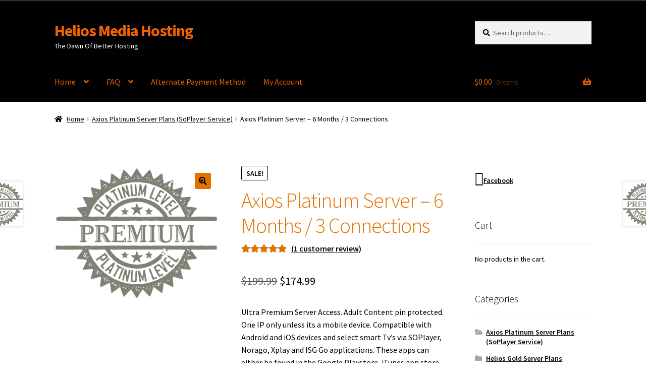

--- FILE ---
content_type: text/html; charset=UTF-8
request_url: https://heliostv.net/product/axios-tv-platinum-server-4-devices-integrated-vod-library-6-month-norago-service/
body_size: 20012
content:
<!doctype html>
<html lang="en-US">
<head>
<meta charset="UTF-8">
<meta name="viewport" content="width=device-width, initial-scale=1">
<link rel="profile" href="http://gmpg.org/xfn/11">
<link rel="pingback" href="https://heliostv.net/xmlrpc.php">

<title>Axios Platinum Server &#8211; 6 Months /  3 Connections &#8211; Helios Media Hosting</title>
<meta name='robots' content='max-image-preview:large' />
	<style>img:is([sizes="auto" i], [sizes^="auto," i]) { contain-intrinsic-size: 3000px 1500px }</style>
	<link rel='dns-prefetch' href='//cdn.canvasjs.com' />
<link rel='dns-prefetch' href='//fonts.googleapis.com' />
<link rel='dns-prefetch' href='//use.fontawesome.com' />
<link rel='preconnect' href='//c0.wp.com' />
<link rel="alternate" type="application/rss+xml" title="Helios Media Hosting &raquo; Feed" href="https://heliostv.net/feed/" />
<link rel="alternate" type="application/rss+xml" title="Helios Media Hosting &raquo; Comments Feed" href="https://heliostv.net/comments/feed/" />
<link rel="alternate" type="application/rss+xml" title="Helios Media Hosting &raquo; Axios Platinum Server &#8211; 6 Months /  3 Connections Comments Feed" href="https://heliostv.net/product/axios-tv-platinum-server-4-devices-integrated-vod-library-6-month-norago-service/feed/" />
<script>
window._wpemojiSettings = {"baseUrl":"https:\/\/s.w.org\/images\/core\/emoji\/16.0.1\/72x72\/","ext":".png","svgUrl":"https:\/\/s.w.org\/images\/core\/emoji\/16.0.1\/svg\/","svgExt":".svg","source":{"concatemoji":"https:\/\/heliostv.net\/wp-includes\/js\/wp-emoji-release.min.js?ver=6.8.3"}};
/*! This file is auto-generated */
!function(s,n){var o,i,e;function c(e){try{var t={supportTests:e,timestamp:(new Date).valueOf()};sessionStorage.setItem(o,JSON.stringify(t))}catch(e){}}function p(e,t,n){e.clearRect(0,0,e.canvas.width,e.canvas.height),e.fillText(t,0,0);var t=new Uint32Array(e.getImageData(0,0,e.canvas.width,e.canvas.height).data),a=(e.clearRect(0,0,e.canvas.width,e.canvas.height),e.fillText(n,0,0),new Uint32Array(e.getImageData(0,0,e.canvas.width,e.canvas.height).data));return t.every(function(e,t){return e===a[t]})}function u(e,t){e.clearRect(0,0,e.canvas.width,e.canvas.height),e.fillText(t,0,0);for(var n=e.getImageData(16,16,1,1),a=0;a<n.data.length;a++)if(0!==n.data[a])return!1;return!0}function f(e,t,n,a){switch(t){case"flag":return n(e,"\ud83c\udff3\ufe0f\u200d\u26a7\ufe0f","\ud83c\udff3\ufe0f\u200b\u26a7\ufe0f")?!1:!n(e,"\ud83c\udde8\ud83c\uddf6","\ud83c\udde8\u200b\ud83c\uddf6")&&!n(e,"\ud83c\udff4\udb40\udc67\udb40\udc62\udb40\udc65\udb40\udc6e\udb40\udc67\udb40\udc7f","\ud83c\udff4\u200b\udb40\udc67\u200b\udb40\udc62\u200b\udb40\udc65\u200b\udb40\udc6e\u200b\udb40\udc67\u200b\udb40\udc7f");case"emoji":return!a(e,"\ud83e\udedf")}return!1}function g(e,t,n,a){var r="undefined"!=typeof WorkerGlobalScope&&self instanceof WorkerGlobalScope?new OffscreenCanvas(300,150):s.createElement("canvas"),o=r.getContext("2d",{willReadFrequently:!0}),i=(o.textBaseline="top",o.font="600 32px Arial",{});return e.forEach(function(e){i[e]=t(o,e,n,a)}),i}function t(e){var t=s.createElement("script");t.src=e,t.defer=!0,s.head.appendChild(t)}"undefined"!=typeof Promise&&(o="wpEmojiSettingsSupports",i=["flag","emoji"],n.supports={everything:!0,everythingExceptFlag:!0},e=new Promise(function(e){s.addEventListener("DOMContentLoaded",e,{once:!0})}),new Promise(function(t){var n=function(){try{var e=JSON.parse(sessionStorage.getItem(o));if("object"==typeof e&&"number"==typeof e.timestamp&&(new Date).valueOf()<e.timestamp+604800&&"object"==typeof e.supportTests)return e.supportTests}catch(e){}return null}();if(!n){if("undefined"!=typeof Worker&&"undefined"!=typeof OffscreenCanvas&&"undefined"!=typeof URL&&URL.createObjectURL&&"undefined"!=typeof Blob)try{var e="postMessage("+g.toString()+"("+[JSON.stringify(i),f.toString(),p.toString(),u.toString()].join(",")+"));",a=new Blob([e],{type:"text/javascript"}),r=new Worker(URL.createObjectURL(a),{name:"wpTestEmojiSupports"});return void(r.onmessage=function(e){c(n=e.data),r.terminate(),t(n)})}catch(e){}c(n=g(i,f,p,u))}t(n)}).then(function(e){for(var t in e)n.supports[t]=e[t],n.supports.everything=n.supports.everything&&n.supports[t],"flag"!==t&&(n.supports.everythingExceptFlag=n.supports.everythingExceptFlag&&n.supports[t]);n.supports.everythingExceptFlag=n.supports.everythingExceptFlag&&!n.supports.flag,n.DOMReady=!1,n.readyCallback=function(){n.DOMReady=!0}}).then(function(){return e}).then(function(){var e;n.supports.everything||(n.readyCallback(),(e=n.source||{}).concatemoji?t(e.concatemoji):e.wpemoji&&e.twemoji&&(t(e.twemoji),t(e.wpemoji)))}))}((window,document),window._wpemojiSettings);
</script>
<link rel='stylesheet' id='stripe-main-styles-css' href='https://heliostv.net/wp-content/mu-plugins/vendor/godaddy/mwc-core/assets/css/stripe-settings.css' media='all' />
<link rel='stylesheet' id='wpi-default-style-css' href='https://heliostv.net/wp-content/plugins/wp-invoice/static/views/wpi-default-style.css?ver=4.3.0' media='all' />
<style id='wp-emoji-styles-inline-css'>

	img.wp-smiley, img.emoji {
		display: inline !important;
		border: none !important;
		box-shadow: none !important;
		height: 1em !important;
		width: 1em !important;
		margin: 0 0.07em !important;
		vertical-align: -0.1em !important;
		background: none !important;
		padding: 0 !important;
	}
</style>
<link rel='stylesheet' id='wp-block-library-css' href='https://c0.wp.com/c/6.8.3/wp-includes/css/dist/block-library/style.min.css' media='all' />
<style id='wp-block-library-theme-inline-css'>
.wp-block-audio :where(figcaption){color:#555;font-size:13px;text-align:center}.is-dark-theme .wp-block-audio :where(figcaption){color:#ffffffa6}.wp-block-audio{margin:0 0 1em}.wp-block-code{border:1px solid #ccc;border-radius:4px;font-family:Menlo,Consolas,monaco,monospace;padding:.8em 1em}.wp-block-embed :where(figcaption){color:#555;font-size:13px;text-align:center}.is-dark-theme .wp-block-embed :where(figcaption){color:#ffffffa6}.wp-block-embed{margin:0 0 1em}.blocks-gallery-caption{color:#555;font-size:13px;text-align:center}.is-dark-theme .blocks-gallery-caption{color:#ffffffa6}:root :where(.wp-block-image figcaption){color:#555;font-size:13px;text-align:center}.is-dark-theme :root :where(.wp-block-image figcaption){color:#ffffffa6}.wp-block-image{margin:0 0 1em}.wp-block-pullquote{border-bottom:4px solid;border-top:4px solid;color:currentColor;margin-bottom:1.75em}.wp-block-pullquote cite,.wp-block-pullquote footer,.wp-block-pullquote__citation{color:currentColor;font-size:.8125em;font-style:normal;text-transform:uppercase}.wp-block-quote{border-left:.25em solid;margin:0 0 1.75em;padding-left:1em}.wp-block-quote cite,.wp-block-quote footer{color:currentColor;font-size:.8125em;font-style:normal;position:relative}.wp-block-quote:where(.has-text-align-right){border-left:none;border-right:.25em solid;padding-left:0;padding-right:1em}.wp-block-quote:where(.has-text-align-center){border:none;padding-left:0}.wp-block-quote.is-large,.wp-block-quote.is-style-large,.wp-block-quote:where(.is-style-plain){border:none}.wp-block-search .wp-block-search__label{font-weight:700}.wp-block-search__button{border:1px solid #ccc;padding:.375em .625em}:where(.wp-block-group.has-background){padding:1.25em 2.375em}.wp-block-separator.has-css-opacity{opacity:.4}.wp-block-separator{border:none;border-bottom:2px solid;margin-left:auto;margin-right:auto}.wp-block-separator.has-alpha-channel-opacity{opacity:1}.wp-block-separator:not(.is-style-wide):not(.is-style-dots){width:100px}.wp-block-separator.has-background:not(.is-style-dots){border-bottom:none;height:1px}.wp-block-separator.has-background:not(.is-style-wide):not(.is-style-dots){height:2px}.wp-block-table{margin:0 0 1em}.wp-block-table td,.wp-block-table th{word-break:normal}.wp-block-table :where(figcaption){color:#555;font-size:13px;text-align:center}.is-dark-theme .wp-block-table :where(figcaption){color:#ffffffa6}.wp-block-video :where(figcaption){color:#555;font-size:13px;text-align:center}.is-dark-theme .wp-block-video :where(figcaption){color:#ffffffa6}.wp-block-video{margin:0 0 1em}:root :where(.wp-block-template-part.has-background){margin-bottom:0;margin-top:0;padding:1.25em 2.375em}
</style>
<style id='classic-theme-styles-inline-css'>
/*! This file is auto-generated */
.wp-block-button__link{color:#fff;background-color:#32373c;border-radius:9999px;box-shadow:none;text-decoration:none;padding:calc(.667em + 2px) calc(1.333em + 2px);font-size:1.125em}.wp-block-file__button{background:#32373c;color:#fff;text-decoration:none}
</style>
<link rel='stylesheet' id='mediaelement-css' href='https://c0.wp.com/c/6.8.3/wp-includes/js/mediaelement/mediaelementplayer-legacy.min.css' media='all' />
<link rel='stylesheet' id='wp-mediaelement-css' href='https://c0.wp.com/c/6.8.3/wp-includes/js/mediaelement/wp-mediaelement.min.css' media='all' />
<style id='jetpack-sharing-buttons-style-inline-css'>
.jetpack-sharing-buttons__services-list{display:flex;flex-direction:row;flex-wrap:wrap;gap:0;list-style-type:none;margin:5px;padding:0}.jetpack-sharing-buttons__services-list.has-small-icon-size{font-size:12px}.jetpack-sharing-buttons__services-list.has-normal-icon-size{font-size:16px}.jetpack-sharing-buttons__services-list.has-large-icon-size{font-size:24px}.jetpack-sharing-buttons__services-list.has-huge-icon-size{font-size:36px}@media print{.jetpack-sharing-buttons__services-list{display:none!important}}.editor-styles-wrapper .wp-block-jetpack-sharing-buttons{gap:0;padding-inline-start:0}ul.jetpack-sharing-buttons__services-list.has-background{padding:1.25em 2.375em}
</style>
<link rel='stylesheet' id='font-awesome-css' href='https://heliostv.net/wp-content/plugins/contact-widgets/assets/css/font-awesome.min.css?ver=4.7.0' media='all' />
<link rel='stylesheet' id='storefront-gutenberg-blocks-css' href='https://heliostv.net/wp-content/themes/storefront/assets/css/base/gutenberg-blocks.css?ver=4.6.2' media='all' />
<style id='storefront-gutenberg-blocks-inline-css'>

				.wp-block-button__link:not(.has-text-color) {
					color: #000000;
				}

				.wp-block-button__link:not(.has-text-color):hover,
				.wp-block-button__link:not(.has-text-color):focus,
				.wp-block-button__link:not(.has-text-color):active {
					color: #000000;
				}

				.wp-block-button__link:not(.has-background) {
					background-color: #e27100;
				}

				.wp-block-button__link:not(.has-background):hover,
				.wp-block-button__link:not(.has-background):focus,
				.wp-block-button__link:not(.has-background):active {
					border-color: #c95800;
					background-color: #c95800;
				}

				.wc-block-grid__products .wc-block-grid__product .wp-block-button__link {
					background-color: #e27100;
					border-color: #e27100;
					color: #000000;
				}

				.wp-block-quote footer,
				.wp-block-quote cite,
				.wp-block-quote__citation {
					color: #000000;
				}

				.wp-block-pullquote cite,
				.wp-block-pullquote footer,
				.wp-block-pullquote__citation {
					color: #000000;
				}

				.wp-block-image figcaption {
					color: #000000;
				}

				.wp-block-separator.is-style-dots::before {
					color: #e27100;
				}

				.wp-block-file a.wp-block-file__button {
					color: #000000;
					background-color: #e27100;
					border-color: #e27100;
				}

				.wp-block-file a.wp-block-file__button:hover,
				.wp-block-file a.wp-block-file__button:focus,
				.wp-block-file a.wp-block-file__button:active {
					color: #000000;
					background-color: #c95800;
				}

				.wp-block-code,
				.wp-block-preformatted pre {
					color: #000000;
				}

				.wp-block-table:not( .has-background ):not( .is-style-stripes ) tbody tr:nth-child(2n) td {
					background-color: #fdfdfd;
				}

				.wp-block-cover .wp-block-cover__inner-container h1:not(.has-text-color),
				.wp-block-cover .wp-block-cover__inner-container h2:not(.has-text-color),
				.wp-block-cover .wp-block-cover__inner-container h3:not(.has-text-color),
				.wp-block-cover .wp-block-cover__inner-container h4:not(.has-text-color),
				.wp-block-cover .wp-block-cover__inner-container h5:not(.has-text-color),
				.wp-block-cover .wp-block-cover__inner-container h6:not(.has-text-color) {
					color: #000000;
				}

				div.wc-block-components-price-slider__range-input-progress,
				.rtl .wc-block-components-price-slider__range-input-progress {
					--range-color: #e27100;
				}

				/* Target only IE11 */
				@media all and (-ms-high-contrast: none), (-ms-high-contrast: active) {
					.wc-block-components-price-slider__range-input-progress {
						background: #e27100;
					}
				}

				.wc-block-components-button:not(.is-link) {
					background-color: #e27100;
					color: #000000;
				}

				.wc-block-components-button:not(.is-link):hover,
				.wc-block-components-button:not(.is-link):focus,
				.wc-block-components-button:not(.is-link):active {
					background-color: #c95800;
					color: #000000;
				}

				.wc-block-components-button:not(.is-link):disabled {
					background-color: #e27100;
					color: #000000;
				}

				.wc-block-cart__submit-container {
					background-color: #ffffff;
				}

				.wc-block-cart__submit-container::before {
					color: rgba(220,220,220,0.5);
				}

				.wc-block-components-order-summary-item__quantity {
					background-color: #ffffff;
					border-color: #000000;
					box-shadow: 0 0 0 2px #ffffff;
					color: #000000;
				}
			
</style>
<link rel='stylesheet' id='cr-frontend-css-css' href='https://heliostv.net/wp-content/plugins/customer-reviews-woocommerce/css/frontend.css?ver=5.97.0' media='all' />
<link rel='stylesheet' id='cr-badges-css-css' href='https://heliostv.net/wp-content/plugins/customer-reviews-woocommerce/css/badges.css?ver=5.97.0' media='all' />
<style id='global-styles-inline-css'>
:root{--wp--preset--aspect-ratio--square: 1;--wp--preset--aspect-ratio--4-3: 4/3;--wp--preset--aspect-ratio--3-4: 3/4;--wp--preset--aspect-ratio--3-2: 3/2;--wp--preset--aspect-ratio--2-3: 2/3;--wp--preset--aspect-ratio--16-9: 16/9;--wp--preset--aspect-ratio--9-16: 9/16;--wp--preset--color--black: #000000;--wp--preset--color--cyan-bluish-gray: #abb8c3;--wp--preset--color--white: #ffffff;--wp--preset--color--pale-pink: #f78da7;--wp--preset--color--vivid-red: #cf2e2e;--wp--preset--color--luminous-vivid-orange: #ff6900;--wp--preset--color--luminous-vivid-amber: #fcb900;--wp--preset--color--light-green-cyan: #7bdcb5;--wp--preset--color--vivid-green-cyan: #00d084;--wp--preset--color--pale-cyan-blue: #8ed1fc;--wp--preset--color--vivid-cyan-blue: #0693e3;--wp--preset--color--vivid-purple: #9b51e0;--wp--preset--gradient--vivid-cyan-blue-to-vivid-purple: linear-gradient(135deg,rgba(6,147,227,1) 0%,rgb(155,81,224) 100%);--wp--preset--gradient--light-green-cyan-to-vivid-green-cyan: linear-gradient(135deg,rgb(122,220,180) 0%,rgb(0,208,130) 100%);--wp--preset--gradient--luminous-vivid-amber-to-luminous-vivid-orange: linear-gradient(135deg,rgba(252,185,0,1) 0%,rgba(255,105,0,1) 100%);--wp--preset--gradient--luminous-vivid-orange-to-vivid-red: linear-gradient(135deg,rgba(255,105,0,1) 0%,rgb(207,46,46) 100%);--wp--preset--gradient--very-light-gray-to-cyan-bluish-gray: linear-gradient(135deg,rgb(238,238,238) 0%,rgb(169,184,195) 100%);--wp--preset--gradient--cool-to-warm-spectrum: linear-gradient(135deg,rgb(74,234,220) 0%,rgb(151,120,209) 20%,rgb(207,42,186) 40%,rgb(238,44,130) 60%,rgb(251,105,98) 80%,rgb(254,248,76) 100%);--wp--preset--gradient--blush-light-purple: linear-gradient(135deg,rgb(255,206,236) 0%,rgb(152,150,240) 100%);--wp--preset--gradient--blush-bordeaux: linear-gradient(135deg,rgb(254,205,165) 0%,rgb(254,45,45) 50%,rgb(107,0,62) 100%);--wp--preset--gradient--luminous-dusk: linear-gradient(135deg,rgb(255,203,112) 0%,rgb(199,81,192) 50%,rgb(65,88,208) 100%);--wp--preset--gradient--pale-ocean: linear-gradient(135deg,rgb(255,245,203) 0%,rgb(182,227,212) 50%,rgb(51,167,181) 100%);--wp--preset--gradient--electric-grass: linear-gradient(135deg,rgb(202,248,128) 0%,rgb(113,206,126) 100%);--wp--preset--gradient--midnight: linear-gradient(135deg,rgb(2,3,129) 0%,rgb(40,116,252) 100%);--wp--preset--font-size--small: 14px;--wp--preset--font-size--medium: 23px;--wp--preset--font-size--large: 26px;--wp--preset--font-size--x-large: 42px;--wp--preset--font-size--normal: 16px;--wp--preset--font-size--huge: 37px;--wp--preset--spacing--20: 0.44rem;--wp--preset--spacing--30: 0.67rem;--wp--preset--spacing--40: 1rem;--wp--preset--spacing--50: 1.5rem;--wp--preset--spacing--60: 2.25rem;--wp--preset--spacing--70: 3.38rem;--wp--preset--spacing--80: 5.06rem;--wp--preset--shadow--natural: 6px 6px 9px rgba(0, 0, 0, 0.2);--wp--preset--shadow--deep: 12px 12px 50px rgba(0, 0, 0, 0.4);--wp--preset--shadow--sharp: 6px 6px 0px rgba(0, 0, 0, 0.2);--wp--preset--shadow--outlined: 6px 6px 0px -3px rgba(255, 255, 255, 1), 6px 6px rgba(0, 0, 0, 1);--wp--preset--shadow--crisp: 6px 6px 0px rgba(0, 0, 0, 1);}:root :where(.is-layout-flow) > :first-child{margin-block-start: 0;}:root :where(.is-layout-flow) > :last-child{margin-block-end: 0;}:root :where(.is-layout-flow) > *{margin-block-start: 24px;margin-block-end: 0;}:root :where(.is-layout-constrained) > :first-child{margin-block-start: 0;}:root :where(.is-layout-constrained) > :last-child{margin-block-end: 0;}:root :where(.is-layout-constrained) > *{margin-block-start: 24px;margin-block-end: 0;}:root :where(.is-layout-flex){gap: 24px;}:root :where(.is-layout-grid){gap: 24px;}body .is-layout-flex{display: flex;}.is-layout-flex{flex-wrap: wrap;align-items: center;}.is-layout-flex > :is(*, div){margin: 0;}body .is-layout-grid{display: grid;}.is-layout-grid > :is(*, div){margin: 0;}.has-black-color{color: var(--wp--preset--color--black) !important;}.has-cyan-bluish-gray-color{color: var(--wp--preset--color--cyan-bluish-gray) !important;}.has-white-color{color: var(--wp--preset--color--white) !important;}.has-pale-pink-color{color: var(--wp--preset--color--pale-pink) !important;}.has-vivid-red-color{color: var(--wp--preset--color--vivid-red) !important;}.has-luminous-vivid-orange-color{color: var(--wp--preset--color--luminous-vivid-orange) !important;}.has-luminous-vivid-amber-color{color: var(--wp--preset--color--luminous-vivid-amber) !important;}.has-light-green-cyan-color{color: var(--wp--preset--color--light-green-cyan) !important;}.has-vivid-green-cyan-color{color: var(--wp--preset--color--vivid-green-cyan) !important;}.has-pale-cyan-blue-color{color: var(--wp--preset--color--pale-cyan-blue) !important;}.has-vivid-cyan-blue-color{color: var(--wp--preset--color--vivid-cyan-blue) !important;}.has-vivid-purple-color{color: var(--wp--preset--color--vivid-purple) !important;}.has-black-background-color{background-color: var(--wp--preset--color--black) !important;}.has-cyan-bluish-gray-background-color{background-color: var(--wp--preset--color--cyan-bluish-gray) !important;}.has-white-background-color{background-color: var(--wp--preset--color--white) !important;}.has-pale-pink-background-color{background-color: var(--wp--preset--color--pale-pink) !important;}.has-vivid-red-background-color{background-color: var(--wp--preset--color--vivid-red) !important;}.has-luminous-vivid-orange-background-color{background-color: var(--wp--preset--color--luminous-vivid-orange) !important;}.has-luminous-vivid-amber-background-color{background-color: var(--wp--preset--color--luminous-vivid-amber) !important;}.has-light-green-cyan-background-color{background-color: var(--wp--preset--color--light-green-cyan) !important;}.has-vivid-green-cyan-background-color{background-color: var(--wp--preset--color--vivid-green-cyan) !important;}.has-pale-cyan-blue-background-color{background-color: var(--wp--preset--color--pale-cyan-blue) !important;}.has-vivid-cyan-blue-background-color{background-color: var(--wp--preset--color--vivid-cyan-blue) !important;}.has-vivid-purple-background-color{background-color: var(--wp--preset--color--vivid-purple) !important;}.has-black-border-color{border-color: var(--wp--preset--color--black) !important;}.has-cyan-bluish-gray-border-color{border-color: var(--wp--preset--color--cyan-bluish-gray) !important;}.has-white-border-color{border-color: var(--wp--preset--color--white) !important;}.has-pale-pink-border-color{border-color: var(--wp--preset--color--pale-pink) !important;}.has-vivid-red-border-color{border-color: var(--wp--preset--color--vivid-red) !important;}.has-luminous-vivid-orange-border-color{border-color: var(--wp--preset--color--luminous-vivid-orange) !important;}.has-luminous-vivid-amber-border-color{border-color: var(--wp--preset--color--luminous-vivid-amber) !important;}.has-light-green-cyan-border-color{border-color: var(--wp--preset--color--light-green-cyan) !important;}.has-vivid-green-cyan-border-color{border-color: var(--wp--preset--color--vivid-green-cyan) !important;}.has-pale-cyan-blue-border-color{border-color: var(--wp--preset--color--pale-cyan-blue) !important;}.has-vivid-cyan-blue-border-color{border-color: var(--wp--preset--color--vivid-cyan-blue) !important;}.has-vivid-purple-border-color{border-color: var(--wp--preset--color--vivid-purple) !important;}.has-vivid-cyan-blue-to-vivid-purple-gradient-background{background: var(--wp--preset--gradient--vivid-cyan-blue-to-vivid-purple) !important;}.has-light-green-cyan-to-vivid-green-cyan-gradient-background{background: var(--wp--preset--gradient--light-green-cyan-to-vivid-green-cyan) !important;}.has-luminous-vivid-amber-to-luminous-vivid-orange-gradient-background{background: var(--wp--preset--gradient--luminous-vivid-amber-to-luminous-vivid-orange) !important;}.has-luminous-vivid-orange-to-vivid-red-gradient-background{background: var(--wp--preset--gradient--luminous-vivid-orange-to-vivid-red) !important;}.has-very-light-gray-to-cyan-bluish-gray-gradient-background{background: var(--wp--preset--gradient--very-light-gray-to-cyan-bluish-gray) !important;}.has-cool-to-warm-spectrum-gradient-background{background: var(--wp--preset--gradient--cool-to-warm-spectrum) !important;}.has-blush-light-purple-gradient-background{background: var(--wp--preset--gradient--blush-light-purple) !important;}.has-blush-bordeaux-gradient-background{background: var(--wp--preset--gradient--blush-bordeaux) !important;}.has-luminous-dusk-gradient-background{background: var(--wp--preset--gradient--luminous-dusk) !important;}.has-pale-ocean-gradient-background{background: var(--wp--preset--gradient--pale-ocean) !important;}.has-electric-grass-gradient-background{background: var(--wp--preset--gradient--electric-grass) !important;}.has-midnight-gradient-background{background: var(--wp--preset--gradient--midnight) !important;}.has-small-font-size{font-size: var(--wp--preset--font-size--small) !important;}.has-medium-font-size{font-size: var(--wp--preset--font-size--medium) !important;}.has-large-font-size{font-size: var(--wp--preset--font-size--large) !important;}.has-x-large-font-size{font-size: var(--wp--preset--font-size--x-large) !important;}
:root :where(.wp-block-pullquote){font-size: 1.5em;line-height: 1.6;}
</style>
<link rel='stylesheet' id='contact-form-7-css' href='https://heliostv.net/wp-content/plugins/contact-form-7/includes/css/styles.css?ver=6.1.4' media='all' />
<link rel='stylesheet' id='cr-style-css' href='https://heliostv.net/wp-content/plugins/gourl-bitcoin-payment-gateway-paid-downloads-membership/css/style.front.css?ver=6.8.3' media='all' />
<link rel='stylesheet' id='dashicons-css' href='https://c0.wp.com/c/6.8.3/wp-includes/css/dashicons.min.css' media='all' />
<link rel='stylesheet' id='admin-bar-css' href='https://c0.wp.com/c/6.8.3/wp-includes/css/admin-bar.min.css' media='all' />
<style id='admin-bar-inline-css'>

    .canvasjs-chart-credit{
        display: none !important;
    }
    #vtrtsFreeChart canvas {
    border-radius: 6px;
}

.vtrts-free-adminbar-weekly-title {
    font-weight: bold;
    font-size: 14px;
    color: #fff;
    margin-bottom: 6px;
}

        #wpadminbar #wp-admin-bar-vtrts_free_top_button .ab-icon:before {
            content: "\f185";
            color: #1DAE22;
            top: 3px;
        }
    #wp-admin-bar-vtrts_pro_top_button .ab-item {
        min-width: 180px;
    }
    .vtrts-free-adminbar-dropdown {
        min-width: 420px ;
        padding: 18px 18px 12px 18px;
        background: #23282d;
        color: #fff;
        border-radius: 8px;
        box-shadow: 0 4px 24px rgba(0,0,0,0.15);
        margin-top: 10px;
    }
    .vtrts-free-adminbar-grid {
        display: grid;
        grid-template-columns: 1fr 1fr;
        gap: 18px 18px; /* row-gap column-gap */
        margin-bottom: 18px;
    }
    .vtrts-free-adminbar-card {
        background: #2c3338;
        border-radius: 8px;
        padding: 18px 18px 12px 18px;
        box-shadow: 0 2px 8px rgba(0,0,0,0.07);
        display: flex;
        flex-direction: column;
        align-items: flex-start;
    }
    /* Extra margin for the right column */
    .vtrts-free-adminbar-card:nth-child(2),
    .vtrts-free-adminbar-card:nth-child(4) {
        margin-left: 10px !important;
        padding-left: 10px !important;
                padding-top: 6px !important;

        margin-right: 10px !important;
        padding-right : 10px !important;
        margin-top: 10px !important;
    }
    .vtrts-free-adminbar-card:nth-child(1),
    .vtrts-free-adminbar-card:nth-child(3) {
        margin-left: 10px !important;
        padding-left: 10px !important;
                padding-top: 6px !important;

        margin-top: 10px !important;
                padding-right : 10px !important;

    }
    /* Extra margin for the bottom row */
    .vtrts-free-adminbar-card:nth-child(3),
    .vtrts-free-adminbar-card:nth-child(4) {
        margin-top: 6px !important;
        padding-top: 6px !important;
        margin-top: 10px !important;
    }
    .vtrts-free-adminbar-card-title {
        font-size: 14px;
        font-weight: 800;
        margin-bottom: 6px;
        color: #fff;
    }
    .vtrts-free-adminbar-card-value {
        font-size: 22px;
        font-weight: bold;
        color: #1DAE22;
        margin-bottom: 4px;
    }
    .vtrts-free-adminbar-card-sub {
        font-size: 12px;
        color: #aaa;
    }
    .vtrts-free-adminbar-btn-wrap {
        text-align: center;
        margin-top: 8px;
    }

    #wp-admin-bar-vtrts_free_top_button .ab-item{
    min-width: 80px !important;
        padding: 0px !important;
    .vtrts-free-adminbar-btn {
        display: inline-block;
        background: #1DAE22;
        color: #fff !important;
        font-weight: bold;
        padding: 8px 28px;
        border-radius: 6px;
        text-decoration: none;
        font-size: 15px;
        transition: background 0.2s;
        margin-top: 8px;
    }
    .vtrts-free-adminbar-btn:hover {
        background: #15991b;
        color: #fff !important;
    }

    .vtrts-free-adminbar-dropdown-wrap { min-width: 0; padding: 0; }
    #wpadminbar #wp-admin-bar-vtrts_free_top_button .vtrts-free-adminbar-dropdown { display: none; position: absolute; left: 0; top: 100%; z-index: 99999; }
    #wpadminbar #wp-admin-bar-vtrts_free_top_button:hover .vtrts-free-adminbar-dropdown { display: block; }
    
        .ab-empty-item #wp-admin-bar-vtrts_free_top_button-default .ab-empty-item{
    height:0px !important;
    padding :0px !important;
     }
            #wpadminbar .quicklinks .ab-empty-item{
        padding:0px !important;
    }
    .vtrts-free-adminbar-dropdown {
    min-width: 420px;
    padding: 18px 18px 12px 18px;
    background: #23282d;
    color: #fff;
    border-radius: 12px; /* more rounded */
    box-shadow: 0 8px 32px rgba(0,0,0,0.25); /* deeper shadow */
    margin-top: 10px;
}

.vtrts-free-adminbar-btn-wrap {
    text-align: center;
    margin-top: 18px; /* more space above */
}

.vtrts-free-adminbar-btn {
    display: inline-block;
    background: #1DAE22;
    color: #fff !important;
    font-weight: bold;
    padding: 5px 22px;
    border-radius: 8px;
    text-decoration: none;
    font-size: 17px;
    transition: background 0.2s, box-shadow 0.2s;
    margin-top: 8px;
    box-shadow: 0 2px 8px rgba(29,174,34,0.15);
    text-align: center;
    line-height: 1.6;
    
}
.vtrts-free-adminbar-btn:hover {
    background: #15991b;
    color: #fff !important;
    box-shadow: 0 4px 16px rgba(29,174,34,0.25);
}
    


</style>
<link rel='stylesheet' id='photoswipe-css' href='https://c0.wp.com/p/woocommerce/10.4.3/assets/css/photoswipe/photoswipe.min.css' media='all' />
<link rel='stylesheet' id='photoswipe-default-skin-css' href='https://c0.wp.com/p/woocommerce/10.4.3/assets/css/photoswipe/default-skin/default-skin.min.css' media='all' />
<style id='woocommerce-inline-inline-css'>
.woocommerce form .form-row .required { visibility: visible; }
</style>
<link rel='stylesheet' id='wp-components-css' href='https://c0.wp.com/c/6.8.3/wp-includes/css/dist/components/style.min.css' media='all' />
<link rel='stylesheet' id='godaddy-styles-css' href='https://heliostv.net/wp-content/mu-plugins/vendor/wpex/godaddy-launch/includes/Dependencies/GoDaddy/Styles/build/latest.css?ver=2.0.2' media='all' />
<link rel='stylesheet' id='woo-notification-icons-close-css' href='https://heliostv.net/wp-content/plugins/woo-notification/css/icons-close.css?ver=1.3.10' media='all' />
<link rel='stylesheet' id='woo-notification-css' href='https://heliostv.net/wp-content/plugins/woo-notification/css/woo-notification.min.css?ver=1.3.10' media='all' />
<style id='woo-notification-inline-css'>
#message-purchased #notify-close:before{color:#000000;}#message-purchased .message-purchase-main{overflow:hidden}#message-purchased .wn-notification-image-wrapper{padding:0;}#message-purchased .wn-notification-message-container{padding-left:15px;}#message-purchased .wn-notification-image{border-radius:0px;}
                #message-purchased .message-purchase-main{
                        background-color: #ffffff;                       
                        color:#000000 !important;
                        border-radius:3px ;
                }
                 #message-purchased a, #message-purchased p span{
                        color:#000000 !important;
                }
</style>
<link rel='stylesheet' id='storefront-style-css' href='https://heliostv.net/wp-content/themes/storefront/style.css?ver=4.6.2' media='all' />
<style id='storefront-style-inline-css'>

			.main-navigation ul li a,
			.site-title a,
			ul.menu li a,
			.site-branding h1 a,
			button.menu-toggle,
			button.menu-toggle:hover,
			.handheld-navigation .dropdown-toggle {
				color: #ef6102;
			}

			button.menu-toggle,
			button.menu-toggle:hover {
				border-color: #ef6102;
			}

			.main-navigation ul li a:hover,
			.main-navigation ul li:hover > a,
			.site-title a:hover,
			.site-header ul.menu li.current-menu-item > a {
				color: #ffa243;
			}

			table:not( .has-background ) th {
				background-color: #f8f8f8;
			}

			table:not( .has-background ) tbody td {
				background-color: #fdfdfd;
			}

			table:not( .has-background ) tbody tr:nth-child(2n) td,
			fieldset,
			fieldset legend {
				background-color: #fbfbfb;
			}

			.site-header,
			.secondary-navigation ul ul,
			.main-navigation ul.menu > li.menu-item-has-children:after,
			.secondary-navigation ul.menu ul,
			.storefront-handheld-footer-bar,
			.storefront-handheld-footer-bar ul li > a,
			.storefront-handheld-footer-bar ul li.search .site-search,
			button.menu-toggle,
			button.menu-toggle:hover {
				background-color: #000000;
			}

			p.site-description,
			.site-header,
			.storefront-handheld-footer-bar {
				color: #ffffff;
			}

			button.menu-toggle:after,
			button.menu-toggle:before,
			button.menu-toggle span:before {
				background-color: #ef6102;
			}

			h1, h2, h3, h4, h5, h6, .wc-block-grid__product-title {
				color: #e27100;
			}

			.widget h1 {
				border-bottom-color: #e27100;
			}

			body,
			.secondary-navigation a {
				color: #000000;
			}

			.widget-area .widget a,
			.hentry .entry-header .posted-on a,
			.hentry .entry-header .post-author a,
			.hentry .entry-header .post-comments a,
			.hentry .entry-header .byline a {
				color: #050505;
			}

			a {
				color: #e27100;
			}

			a:focus,
			button:focus,
			.button.alt:focus,
			input:focus,
			textarea:focus,
			input[type="button"]:focus,
			input[type="reset"]:focus,
			input[type="submit"]:focus,
			input[type="email"]:focus,
			input[type="tel"]:focus,
			input[type="url"]:focus,
			input[type="password"]:focus,
			input[type="search"]:focus {
				outline-color: #e27100;
			}

			button, input[type="button"], input[type="reset"], input[type="submit"], .button, .widget a.button {
				background-color: #e27100;
				border-color: #e27100;
				color: #000000;
			}

			button:hover, input[type="button"]:hover, input[type="reset"]:hover, input[type="submit"]:hover, .button:hover, .widget a.button:hover {
				background-color: #c95800;
				border-color: #c95800;
				color: #000000;
			}

			button.alt, input[type="button"].alt, input[type="reset"].alt, input[type="submit"].alt, .button.alt, .widget-area .widget a.button.alt {
				background-color: #e27100;
				border-color: #e27100;
				color: #000000;
			}

			button.alt:hover, input[type="button"].alt:hover, input[type="reset"].alt:hover, input[type="submit"].alt:hover, .button.alt:hover, .widget-area .widget a.button.alt:hover {
				background-color: #c95800;
				border-color: #c95800;
				color: #000000;
			}

			.pagination .page-numbers li .page-numbers.current {
				background-color: #e6e6e6;
				color: #000000;
			}

			#comments .comment-list .comment-content .comment-text {
				background-color: #f8f8f8;
			}

			.site-footer {
				background-color: #000000;
				color: #fccb07;
			}

			.site-footer a:not(.button):not(.components-button) {
				color: #e27100;
			}

			.site-footer .storefront-handheld-footer-bar a:not(.button):not(.components-button) {
				color: #ef6102;
			}

			.site-footer h1, .site-footer h2, .site-footer h3, .site-footer h4, .site-footer h5, .site-footer h6, .site-footer .widget .widget-title, .site-footer .widget .widgettitle {
				color: #e27100;
			}

			.page-template-template-homepage.has-post-thumbnail .type-page.has-post-thumbnail .entry-title {
				color: #000000;
			}

			.page-template-template-homepage.has-post-thumbnail .type-page.has-post-thumbnail .entry-content {
				color: #000000;
			}

			@media screen and ( min-width: 768px ) {
				.secondary-navigation ul.menu a:hover {
					color: #ffffff;
				}

				.secondary-navigation ul.menu a {
					color: #ffffff;
				}

				.main-navigation ul.menu ul.sub-menu,
				.main-navigation ul.nav-menu ul.children {
					background-color: #000000;
				}

				.site-header {
					border-bottom-color: #000000;
				}
			}
</style>
<link rel='stylesheet' id='storefront-icons-css' href='https://heliostv.net/wp-content/themes/storefront/assets/css/base/icons.css?ver=4.6.2' media='all' />
<link rel='stylesheet' id='storefront-fonts-css' href='https://fonts.googleapis.com/css?family=Source+Sans+Pro%3A400%2C300%2C300italic%2C400italic%2C600%2C700%2C900&#038;subset=latin%2Clatin-ext&#038;ver=4.6.2' media='all' />
<link rel='stylesheet' id='storefront-jetpack-widgets-css' href='https://heliostv.net/wp-content/themes/storefront/assets/css/jetpack/widgets.css?ver=4.6.2' media='all' />
<link rel='stylesheet' id='wpcw-css' href='https://heliostv.net/wp-content/plugins/contact-widgets/assets/css/style.min.css?ver=1.0.1' media='all' />
<link rel='stylesheet' id='gem-base-css' href='https://heliostv.net/wp-content/plugins/godaddy-email-marketing-sign-up-forms/css/gem.min.css?ver=1.4.3' media='all' />
<link rel='stylesheet' id='storefront-woocommerce-style-css' href='https://heliostv.net/wp-content/themes/storefront/assets/css/woocommerce/woocommerce.css?ver=4.6.2' media='all' />
<style id='storefront-woocommerce-style-inline-css'>
@font-face {
				font-family: star;
				src: url(https://heliostv.net/wp-content/plugins/woocommerce/assets/fonts/star.eot);
				src:
					url(https://heliostv.net/wp-content/plugins/woocommerce/assets/fonts/star.eot?#iefix) format("embedded-opentype"),
					url(https://heliostv.net/wp-content/plugins/woocommerce/assets/fonts/star.woff) format("woff"),
					url(https://heliostv.net/wp-content/plugins/woocommerce/assets/fonts/star.ttf) format("truetype"),
					url(https://heliostv.net/wp-content/plugins/woocommerce/assets/fonts/star.svg#star) format("svg");
				font-weight: 400;
				font-style: normal;
			}
			@font-face {
				font-family: WooCommerce;
				src: url(https://heliostv.net/wp-content/plugins/woocommerce/assets/fonts/WooCommerce.eot);
				src:
					url(https://heliostv.net/wp-content/plugins/woocommerce/assets/fonts/WooCommerce.eot?#iefix) format("embedded-opentype"),
					url(https://heliostv.net/wp-content/plugins/woocommerce/assets/fonts/WooCommerce.woff) format("woff"),
					url(https://heliostv.net/wp-content/plugins/woocommerce/assets/fonts/WooCommerce.ttf) format("truetype"),
					url(https://heliostv.net/wp-content/plugins/woocommerce/assets/fonts/WooCommerce.svg#WooCommerce) format("svg");
				font-weight: 400;
				font-style: normal;
			}

			a.cart-contents,
			.site-header-cart .widget_shopping_cart a {
				color: #ef6102;
			}

			a.cart-contents:hover,
			.site-header-cart .widget_shopping_cart a:hover,
			.site-header-cart:hover > li > a {
				color: #ffa243;
			}

			table.cart td.product-remove,
			table.cart td.actions {
				border-top-color: #ffffff;
			}

			.storefront-handheld-footer-bar ul li.cart .count {
				background-color: #ef6102;
				color: #000000;
				border-color: #000000;
			}

			.woocommerce-tabs ul.tabs li.active a,
			ul.products li.product .price,
			.onsale,
			.wc-block-grid__product-onsale,
			.widget_search form:before,
			.widget_product_search form:before {
				color: #000000;
			}

			.woocommerce-breadcrumb a,
			a.woocommerce-review-link,
			.product_meta a {
				color: #050505;
			}

			.wc-block-grid__product-onsale,
			.onsale {
				border-color: #000000;
			}

			.star-rating span:before,
			.quantity .plus, .quantity .minus,
			p.stars a:hover:after,
			p.stars a:after,
			.star-rating span:before,
			#payment .payment_methods li input[type=radio]:first-child:checked+label:before {
				color: #e27100;
			}

			.widget_price_filter .ui-slider .ui-slider-range,
			.widget_price_filter .ui-slider .ui-slider-handle {
				background-color: #e27100;
			}

			.order_details {
				background-color: #f8f8f8;
			}

			.order_details > li {
				border-bottom: 1px dotted #e3e3e3;
			}

			.order_details:before,
			.order_details:after {
				background: -webkit-linear-gradient(transparent 0,transparent 0),-webkit-linear-gradient(135deg,#f8f8f8 33.33%,transparent 33.33%),-webkit-linear-gradient(45deg,#f8f8f8 33.33%,transparent 33.33%)
			}

			#order_review {
				background-color: #ffffff;
			}

			#payment .payment_methods > li .payment_box,
			#payment .place-order {
				background-color: #fafafa;
			}

			#payment .payment_methods > li:not(.woocommerce-notice) {
				background-color: #f5f5f5;
			}

			#payment .payment_methods > li:not(.woocommerce-notice):hover {
				background-color: #f0f0f0;
			}

			.woocommerce-pagination .page-numbers li .page-numbers.current {
				background-color: #e6e6e6;
				color: #000000;
			}

			.wc-block-grid__product-onsale,
			.onsale,
			.woocommerce-pagination .page-numbers li .page-numbers:not(.current) {
				color: #000000;
			}

			p.stars a:before,
			p.stars a:hover~a:before,
			p.stars.selected a.active~a:before {
				color: #000000;
			}

			p.stars.selected a.active:before,
			p.stars:hover a:before,
			p.stars.selected a:not(.active):before,
			p.stars.selected a.active:before {
				color: #e27100;
			}

			.single-product div.product .woocommerce-product-gallery .woocommerce-product-gallery__trigger {
				background-color: #e27100;
				color: #000000;
			}

			.single-product div.product .woocommerce-product-gallery .woocommerce-product-gallery__trigger:hover {
				background-color: #c95800;
				border-color: #c95800;
				color: #000000;
			}

			.button.added_to_cart:focus,
			.button.wc-forward:focus {
				outline-color: #e27100;
			}

			.added_to_cart,
			.site-header-cart .widget_shopping_cart a.button,
			.wc-block-grid__products .wc-block-grid__product .wp-block-button__link {
				background-color: #e27100;
				border-color: #e27100;
				color: #000000;
			}

			.added_to_cart:hover,
			.site-header-cart .widget_shopping_cart a.button:hover,
			.wc-block-grid__products .wc-block-grid__product .wp-block-button__link:hover {
				background-color: #c95800;
				border-color: #c95800;
				color: #000000;
			}

			.added_to_cart.alt, .added_to_cart, .widget a.button.checkout {
				background-color: #e27100;
				border-color: #e27100;
				color: #000000;
			}

			.added_to_cart.alt:hover, .added_to_cart:hover, .widget a.button.checkout:hover {
				background-color: #c95800;
				border-color: #c95800;
				color: #000000;
			}

			.button.loading {
				color: #e27100;
			}

			.button.loading:hover {
				background-color: #e27100;
			}

			.button.loading:after {
				color: #000000;
			}

			@media screen and ( min-width: 768px ) {
				.site-header-cart .widget_shopping_cart,
				.site-header .product_list_widget li .quantity {
					color: #ffffff;
				}

				.site-header-cart .widget_shopping_cart .buttons,
				.site-header-cart .widget_shopping_cart .total {
					background-color: #000000;
				}

				.site-header-cart .widget_shopping_cart {
					background-color: #000000;
				}
			}
				.storefront-product-pagination a {
					color: #000000;
					background-color: #ffffff;
				}
				.storefront-sticky-add-to-cart {
					color: #000000;
					background-color: #ffffff;
				}

				.storefront-sticky-add-to-cart a:not(.button) {
					color: #ef6102;
				}
</style>
<link rel='stylesheet' id='storefront-woocommerce-brands-style-css' href='https://heliostv.net/wp-content/themes/storefront/assets/css/woocommerce/extensions/brands.css?ver=4.6.2' media='all' />
<link rel='stylesheet' id='font-awesome-5-brands-css' href='//use.fontawesome.com/releases/v5.0.13/css/brands.css?ver=6.8.3' media='all' />
<link rel='stylesheet' id='sps-styles-css' href='https://heliostv.net/wp-content/plugins/storefront-product-sharing/assets/css/style.css?ver=6.8.3' media='all' />
<script src="https://c0.wp.com/c/6.8.3/wp-includes/js/jquery/jquery.min.js" id="jquery-core-js"></script>
<script src="https://c0.wp.com/c/6.8.3/wp-includes/js/jquery/jquery-migrate.min.js" id="jquery-migrate-js"></script>
<script id="ahc_front_js-js-extra">
var ahc_ajax_front = {"ajax_url":"https:\/\/heliostv.net\/wp-admin\/admin-ajax.php","plugin_url":"https:\/\/heliostv.net\/wp-content\/plugins\/visitors-traffic-real-time-statistics\/","page_id":"4798","page_title":"Axios Platinum Server \u2013 6 Months \/  3 Connections","post_type":"product"};
</script>
<script src="https://heliostv.net/wp-content/plugins/visitors-traffic-real-time-statistics/js/front.js?ver=6.8.3" id="ahc_front_js-js"></script>
<script src="https://c0.wp.com/p/woocommerce/10.4.3/assets/js/jquery-blockui/jquery.blockUI.min.js" id="wc-jquery-blockui-js" defer data-wp-strategy="defer"></script>
<script id="wc-add-to-cart-js-extra">
var wc_add_to_cart_params = {"ajax_url":"\/wp-admin\/admin-ajax.php","wc_ajax_url":"\/?wc-ajax=%%endpoint%%","i18n_view_cart":"View cart","cart_url":"https:\/\/heliostv.net\/cart\/","is_cart":"","cart_redirect_after_add":"yes"};
</script>
<script src="https://c0.wp.com/p/woocommerce/10.4.3/assets/js/frontend/add-to-cart.min.js" id="wc-add-to-cart-js" defer data-wp-strategy="defer"></script>
<script src="https://c0.wp.com/p/woocommerce/10.4.3/assets/js/zoom/jquery.zoom.min.js" id="wc-zoom-js" defer data-wp-strategy="defer"></script>
<script src="https://c0.wp.com/p/woocommerce/10.4.3/assets/js/flexslider/jquery.flexslider.min.js" id="wc-flexslider-js" defer data-wp-strategy="defer"></script>
<script src="https://c0.wp.com/p/woocommerce/10.4.3/assets/js/photoswipe/photoswipe.min.js" id="wc-photoswipe-js" defer data-wp-strategy="defer"></script>
<script src="https://c0.wp.com/p/woocommerce/10.4.3/assets/js/photoswipe/photoswipe-ui-default.min.js" id="wc-photoswipe-ui-default-js" defer data-wp-strategy="defer"></script>
<script id="wc-single-product-js-extra">
var wc_single_product_params = {"i18n_required_rating_text":"Please select a rating","i18n_rating_options":["1 of 5 stars","2 of 5 stars","3 of 5 stars","4 of 5 stars","5 of 5 stars"],"i18n_product_gallery_trigger_text":"View full-screen image gallery","review_rating_required":"yes","flexslider":{"rtl":false,"animation":"slide","smoothHeight":true,"directionNav":false,"controlNav":"thumbnails","slideshow":false,"animationSpeed":500,"animationLoop":false,"allowOneSlide":false},"zoom_enabled":"1","zoom_options":[],"photoswipe_enabled":"1","photoswipe_options":{"shareEl":false,"closeOnScroll":false,"history":false,"hideAnimationDuration":0,"showAnimationDuration":0},"flexslider_enabled":"1"};
</script>
<script src="https://c0.wp.com/p/woocommerce/10.4.3/assets/js/frontend/single-product.min.js" id="wc-single-product-js" defer data-wp-strategy="defer"></script>
<script src="https://c0.wp.com/p/woocommerce/10.4.3/assets/js/js-cookie/js.cookie.min.js" id="wc-js-cookie-js" defer data-wp-strategy="defer"></script>
<script id="woocommerce-js-extra">
var woocommerce_params = {"ajax_url":"\/wp-admin\/admin-ajax.php","wc_ajax_url":"\/?wc-ajax=%%endpoint%%","i18n_password_show":"Show password","i18n_password_hide":"Hide password"};
</script>
<script src="https://c0.wp.com/p/woocommerce/10.4.3/assets/js/frontend/woocommerce.min.js" id="woocommerce-js" defer data-wp-strategy="defer"></script>
<script id="wc-cart-fragments-js-extra">
var wc_cart_fragments_params = {"ajax_url":"\/wp-admin\/admin-ajax.php","wc_ajax_url":"\/?wc-ajax=%%endpoint%%","cart_hash_key":"wc_cart_hash_0e0eb79107b05dbab95c828496ede748","fragment_name":"wc_fragments_0e0eb79107b05dbab95c828496ede748","request_timeout":"5000"};
</script>
<script src="https://c0.wp.com/p/woocommerce/10.4.3/assets/js/frontend/cart-fragments.min.js" id="wc-cart-fragments-js" defer data-wp-strategy="defer"></script>
<link rel="https://api.w.org/" href="https://heliostv.net/wp-json/" /><link rel="alternate" title="JSON" type="application/json" href="https://heliostv.net/wp-json/wp/v2/product/4798" /><link rel="EditURI" type="application/rsd+xml" title="RSD" href="https://heliostv.net/xmlrpc.php?rsd" />
<meta name="generator" content="WordPress 6.8.3" />
<meta name="generator" content="WooCommerce 10.4.3" />
<link rel="canonical" href="https://heliostv.net/product/axios-tv-platinum-server-4-devices-integrated-vod-library-6-month-norago-service/" />
<link rel='shortlink' href='https://heliostv.net/?p=4798' />
<link rel="alternate" title="oEmbed (JSON)" type="application/json+oembed" href="https://heliostv.net/wp-json/oembed/1.0/embed?url=https%3A%2F%2Fheliostv.net%2Fproduct%2Faxios-tv-platinum-server-4-devices-integrated-vod-library-6-month-norago-service%2F" />
<link rel="alternate" title="oEmbed (XML)" type="text/xml+oembed" href="https://heliostv.net/wp-json/oembed/1.0/embed?url=https%3A%2F%2Fheliostv.net%2Fproduct%2Faxios-tv-platinum-server-4-devices-integrated-vod-library-6-month-norago-service%2F&#038;format=xml" />

	<noscript><style>.woocommerce-product-gallery{ opacity: 1 !important; }</style></noscript>
	<link rel="icon" href="https://heliostv.net/wp-content/uploads/2020/12/cropped-Helios_Logo-_Cut-32x32.png" sizes="32x32" />
<link rel="icon" href="https://heliostv.net/wp-content/uploads/2020/12/cropped-Helios_Logo-_Cut-192x192.png" sizes="192x192" />
<link rel="apple-touch-icon" href="https://heliostv.net/wp-content/uploads/2020/12/cropped-Helios_Logo-_Cut-180x180.png" />
<meta name="msapplication-TileImage" content="https://heliostv.net/wp-content/uploads/2020/12/cropped-Helios_Logo-_Cut-270x270.png" />
</head>

<body class="wp-singular product-template-default single single-product postid-4798 wp-embed-responsive wp-theme-storefront theme-storefront woocommerce woocommerce-page woocommerce-no-js storefront-align-wide right-sidebar woocommerce-active storefront-2-3">



<div id="page" class="hfeed site">
	
	<header id="masthead" class="site-header" role="banner" style="">

		<div class="col-full">		<a class="skip-link screen-reader-text" href="#site-navigation">Skip to navigation</a>
		<a class="skip-link screen-reader-text" href="#content">Skip to content</a>
				<div class="site-branding">
			<div class="beta site-title"><a href="https://heliostv.net/" rel="home">Helios Media Hosting</a></div><p class="site-description">The Dawn Of Better Hosting</p>		</div>
					<div class="site-search">
				<div class="widget woocommerce widget_product_search"><form role="search" method="get" class="woocommerce-product-search" action="https://heliostv.net/">
	<label class="screen-reader-text" for="woocommerce-product-search-field-0">Search for:</label>
	<input type="search" id="woocommerce-product-search-field-0" class="search-field" placeholder="Search products&hellip;" value="" name="s" />
	<button type="submit" value="Search" class="">Search</button>
	<input type="hidden" name="post_type" value="product" />
</form>
</div>			</div>
			</div><div class="storefront-primary-navigation"><div class="col-full">		<nav id="site-navigation" class="main-navigation" role="navigation" aria-label="Primary Navigation">
		<button id="site-navigation-menu-toggle" class="menu-toggle" aria-controls="site-navigation" aria-expanded="false"><span>Menu</span></button>
			<div class="primary-navigation"><ul id="menu-primary-menu" class="menu"><li id="menu-item-116" class="menu-item menu-item-type-post_type menu-item-object-page menu-item-home menu-item-has-children current_page_parent menu-item-116"><a href="https://heliostv.net/">Home</a>
<ul class="sub-menu">
	<li id="menu-item-117" class="menu-item menu-item-type-post_type menu-item-object-page menu-item-117"><a href="https://heliostv.net/about/">About Us</a></li>
</ul>
</li>
<li id="menu-item-751" class="menu-item menu-item-type-post_type menu-item-object-page menu-item-has-children menu-item-751"><a href="https://heliostv.net/faq/">FAQ</a>
<ul class="sub-menu">
	<li id="menu-item-377" class="menu-item menu-item-type-post_type menu-item-object-page menu-item-377"><a href="https://heliostv.net/tos/">Terms Of Service</a></li>
	<li id="menu-item-652" class="menu-item menu-item-type-post_type menu-item-object-page menu-item-privacy-policy menu-item-652"><a rel="privacy-policy" href="https://heliostv.net/privacy-policy/">Privacy Policy</a></li>
</ul>
</li>
<li id="menu-item-6392" class="menu-item menu-item-type-post_type menu-item-object-page menu-item-6392"><a href="https://heliostv.net/alternate-payment-methods/">Alternate Payment Method</a></li>
<li id="menu-item-115" class="menu-item menu-item-type-post_type menu-item-object-page menu-item-115"><a href="https://heliostv.net/my-account/">My Account</a></li>
</ul></div><div class="menu"><ul>
<li ><a href="https://heliostv.net/">Home</a></li><li class="page_item page-item-2"><a href="https://heliostv.net/about/">About Us</a></li>
<li class="page_item page-item-6389"><a href="https://heliostv.net/alternate-payment-methods/">Alternate Payment Method</a></li>
<li class="page_item page-item-106 "><a href="https://heliostv.net/announcements/">Announcements</a></li>
<li class="page_item page-item-645"><a href="https://heliostv.net/banners/">Banners</a></li>
<li class="page_item page-item-6"><a href="https://heliostv.net/cart/">Cart</a></li>
<li class="page_item page-item-7"><a href="https://heliostv.net/checkout/">Checkout</a></li>
<li class="page_item page-item-111"><a href="https://heliostv.net/contact/">Contact Us</a></li>
<li class="page_item page-item-750"><a href="https://heliostv.net/faq/">FAQ</a></li>
<li class="page_item page-item-8"><a href="https://heliostv.net/my-account/">My Account</a></li>
<li class="page_item page-item-651"><a href="https://heliostv.net/privacy-policy/">Privacy Policy</a></li>
<li class="page_item page-item-1752"><a href="https://heliostv.net/speed-test/">Speed Test</a></li>
<li class="page_item page-item-900"><a href="https://heliostv.net/subscribe-page/">Subscribe Page</a></li>
<li class="page_item page-item-5 current_page_parent22"><a href="https://heliostv.net/success/">Success</a></li>
<li class="page_item page-item-5 current_page_parent48"><a href="https://heliostv.net/terms-and-conditions/">Terms and Conditions</a></li>
<li class="page_item page-item-364"><a href="https://heliostv.net/tos/">TOS</a></li>
<li class="page_item page-item-902"><a href="https://heliostv.net/un-subscribe-page/">Un-Subscribe Page</a></li>
</ul></div>
		</nav><!-- #site-navigation -->
				<ul id="site-header-cart" class="site-header-cart menu">
			<li class="">
							<a class="cart-contents" href="https://heliostv.net/cart/" title="View your shopping cart">
								<span class="woocommerce-Price-amount amount"><span class="woocommerce-Price-currencySymbol">&#036;</span>0.00</span> <span class="count">0 items</span>
			</a>
					</li>
			<li>
				<div class="widget woocommerce widget_shopping_cart"><div class="widget_shopping_cart_content"></div></div>			</li>
		</ul>
			</div></div>
	</header><!-- #masthead -->

	<div class="storefront-breadcrumb"><div class="col-full"><nav class="woocommerce-breadcrumb" aria-label="breadcrumbs"><a href="https://heliostv.net">Home</a><span class="breadcrumb-separator"> / </span><a href="https://heliostv.net/product-category/ultra-premium-plans/">Axios Platinum Server Plans (SoPlayer Service)</a><span class="breadcrumb-separator"> / </span>Axios Platinum Server &#8211; 6 Months /  3 Connections</nav></div></div>
	<div id="content" class="site-content" tabindex="-1">
		<div class="col-full">

		<div class="woocommerce"></div>
			<div id="primary" class="content-area">
			<main id="main" class="site-main" role="main">
		
					
			<div class="woocommerce-notices-wrapper"></div><div id="product-4798" class="product type-product post-4798 status-publish first instock product_cat-ultra-premium-plans has-post-thumbnail sale downloadable virtual taxable purchasable product-type-simple">

	
	<span class="onsale">Sale!</span>
	<div class="woocommerce-product-gallery woocommerce-product-gallery--with-images woocommerce-product-gallery--columns-4 images" data-columns="4" style="opacity: 0; transition: opacity .25s ease-in-out;">
	<div class="woocommerce-product-gallery__wrapper">
		<div data-thumb="https://heliostv.net/wp-content/uploads/2020/12/Premium_Platinum-100x100.png" data-thumb-alt="Axios Platinum Server - 6 Months /  3 Connections" data-thumb-srcset="https://heliostv.net/wp-content/uploads/2020/12/Premium_Platinum-100x100.png 100w, https://heliostv.net/wp-content/uploads/2020/12/Premium_Platinum-150x150.png 150w, https://heliostv.net/wp-content/uploads/2020/12/Premium_Platinum-324x320.png 324w"  data-thumb-sizes="(max-width: 100px) 100vw, 100px" class="woocommerce-product-gallery__image"><a href="https://heliostv.net/wp-content/uploads/2020/12/Premium_Platinum.png"><img width="392" height="320" src="https://heliostv.net/wp-content/uploads/2020/12/Premium_Platinum.png" class="wp-post-image" alt="Axios Platinum Server - 6 Months /  3 Connections" data-caption="" data-src="https://heliostv.net/wp-content/uploads/2020/12/Premium_Platinum.png" data-large_image="https://heliostv.net/wp-content/uploads/2020/12/Premium_Platinum.png" data-large_image_width="392" data-large_image_height="320" decoding="async" fetchpriority="high" srcset="https://heliostv.net/wp-content/uploads/2020/12/Premium_Platinum.png 392w, https://heliostv.net/wp-content/uploads/2020/12/Premium_Platinum-300x245.png 300w" sizes="(max-width: 392px) 100vw, 392px" /></a></div>	</div>
</div>

	<div class="summary entry-summary">
		<h1 class="product_title entry-title">Axios Platinum Server &#8211; 6 Months /  3 Connections</h1>
	<div class="woocommerce-product-rating">
		<div class="star-rating" role="img" aria-label="Rated 5.00 out of 5"><span style="width:100%">Rated <strong class="rating">5.00</strong> out of 5 based on <span class="rating">1</span> customer rating</span></div>								<a href="#reviews" class="woocommerce-review-link" rel="nofollow">(<span class="count">1</span> customer review)</a>
						</div>

<p class="price"><del aria-hidden="true"><span class="woocommerce-Price-amount amount"><bdi><span class="woocommerce-Price-currencySymbol">&#36;</span>199.99</bdi></span></del> <span class="screen-reader-text">Original price was: &#036;199.99.</span><ins aria-hidden="true"><span class="woocommerce-Price-amount amount"><bdi><span class="woocommerce-Price-currencySymbol">&#36;</span>174.99</bdi></span></ins><span class="screen-reader-text">Current price is: &#036;174.99.</span></p>
<div class="woocommerce-product-details__short-description">
	<p>Ultra Premium Server Access. Adult Content pin protected. One IP only unless its a mobile device. Compatible with Android and iOS devices and select smart Tv&#8217;s via SOPlayer, Norago, Xplay and ISG Go applications. These apps can either be found in the Google Playstore, iTunes app store, the Amazon app store or downloaded from our repository.</p>
</div>

	
	<form class="cart" action="https://heliostv.net/product/axios-tv-platinum-server-4-devices-integrated-vod-library-6-month-norago-service/" method="post" enctype='multipart/form-data'>
		
		<div class="quantity">
		<label class="screen-reader-text" for="quantity_6970761049b15">Axios Platinum Server - 6 Months /  3 Connections quantity</label>
	<input
		type="number"
				id="quantity_6970761049b15"
		class="input-text qty text"
		name="quantity"
		value="1"
		aria-label="Product quantity"
				min="1"
							step="1"
			placeholder=""
			inputmode="numeric"
			autocomplete="off"
			/>
	</div>

		<button type="submit" name="add-to-cart" value="4798" class="single_add_to_cart_button button alt">Add to cart</button>

			</form>

	
<div class="product_meta">

	
	
	<span class="posted_in">Category: <a href="https://heliostv.net/product-category/ultra-premium-plans/" rel="tag">Axios Platinum Server Plans (SoPlayer Service)</a></span>
	
	
</div>
	</div>

			<div class="storefront-product-sharing">
			<ul>
				<li class="twitter"><a href="https://twitter.com/intent/tweet?status=Axios%20Platinum%20Server%20%26%238211%3B%206%20Months%20%2F%20%203%20Connections+https://heliostv.net/product/axios-tv-platinum-server-4-devices-integrated-vod-library-6-month-norago-service/" target="_blank" rel="noopener noreferrer">Share on Twitter</a></li>
				<li class="facebook"><a href="https://www.facebook.com/sharer/sharer.php?u=https://heliostv.net/product/axios-tv-platinum-server-4-devices-integrated-vod-library-6-month-norago-service/" target="_blank" rel="noopener noreferrer">Share on Facebook</a></li>
				<li class="pinterest"><a href="https://pinterest.com/pin/create/bookmarklet/?media=https://heliostv.net/wp-content/uploads/2020/12/Premium_Platinum.png&#038;url=https://heliostv.net/product/axios-tv-platinum-server-4-devices-integrated-vod-library-6-month-norago-service/&#038;is_video=false&#038;description=Axios%20Platinum%20Server%20%26%238211%3B%206%20Months%20%2F%20%203%20Connections" target="_blank" rel="noopener noreferrer">Pin this product</a></li>
				<li class="email"><a href="mailto:?subject=Axios%20Platinum%20Server%20%26%238211%3B%206%20Months%20%2F%20%203%20Connections&#038;body=https://heliostv.net/product/axios-tv-platinum-server-4-devices-integrated-vod-library-6-month-norago-service/">Share via Email</a></li>
			</ul>
		</div>
		
	<div class="woocommerce-tabs wc-tabs-wrapper">
		<ul class="tabs wc-tabs" role="tablist">
							<li role="presentation" class="description_tab" id="tab-title-description">
					<a href="#tab-description" role="tab" aria-controls="tab-description">
						Description					</a>
				</li>
							<li role="presentation" class="reviews_tab" id="tab-title-reviews">
					<a href="#tab-reviews" role="tab" aria-controls="tab-reviews">
						Reviews (1)					</a>
				</li>
					</ul>
					<div class="woocommerce-Tabs-panel woocommerce-Tabs-panel--description panel entry-content wc-tab" id="tab-description" role="tabpanel" aria-labelledby="tab-title-description">
				
	<h2>Description</h2>

<p>Ultra Premium Server Access. Adult Content pin protected. One IP only unless its a mobile device. Compatible with Android and iOS devices and select smart Tv&#8217;s via SOPlayer, Norago, Xplay and ISG Go applications. These apps can either be found in the Google Playstore, iTunes app store, the Amazon app store or downloaded from our repository.</p>
			</div>
					<div class="woocommerce-Tabs-panel woocommerce-Tabs-panel--reviews panel entry-content wc-tab" id="tab-reviews" role="tabpanel" aria-labelledby="tab-title-reviews">
				<div id="reviews" class="woocommerce-Reviews">
	<div id="comments">
		<h2 class="woocommerce-Reviews-title">
			1 review for <span>Axios Platinum Server &#8211; 6 Months /  3 Connections</span>		</h2>

					<ol class="commentlist">
				<li class="review byuser comment-author-dan-bryant71 even thread-even depth-1" id="li-comment-18396">

	<div id="comment-18396" class="comment_container">

		<img alt='' src='https://secure.gravatar.com/avatar/9ac7ac5e292b66a2f0b1cd404bdc951aa363a1199ef7f35ffa3a7bece3cf3b68?s=60&#038;d=retro&#038;r=r' srcset='https://secure.gravatar.com/avatar/9ac7ac5e292b66a2f0b1cd404bdc951aa363a1199ef7f35ffa3a7bece3cf3b68?s=120&#038;d=retro&#038;r=r 2x' class='avatar avatar-60 photo' height='60' width='60' decoding='async'/>
		<div class="comment-text">

			<div class="star-rating" role="img" aria-label="Rated 5 out of 5"><span style="width:100%">Rated <strong class="rating">5</strong> out of 5</span></div>
	<p class="meta">
		<strong class="woocommerce-review__author">Daniel </strong>
		<em class="woocommerce-review__verified verified">(verified owner)</em> 		<span class="woocommerce-review__dash">&ndash;</span> <time class="woocommerce-review__published-date" datetime="2020-08-07T11:38:38-04:00">August 7, 2020</time>
	</p>

<div class="description"><p>Awesome service&#8230;Axiostv  works great.</p>
</div>
		</div>
	</div>
</li><!-- #comment-## -->
			</ol>

						</div>

			<p class="woocommerce-verification-required">Only logged in customers who have purchased this product may leave a review.</p>
	
	<div class="clear"></div>
</div>
			</div>
		
			</div>


	<section class="related products">

					<h2>Related products</h2>
				<ul class="products columns-3">

			
					<li class="product type-product post-4799 status-publish first instock product_cat-ultra-premium-plans has-post-thumbnail sale downloadable virtual taxable purchasable product-type-simple">
	<a href="https://heliostv.net/product/axios-tv-platinum-server-4-devices-integrated-vod-library-12-month-norago-service/" class="woocommerce-LoopProduct-link woocommerce-loop-product__link"><img width="324" height="320" src="https://heliostv.net/wp-content/uploads/2020/12/Premium_Platinum-324x320.png" class="attachment-woocommerce_thumbnail size-woocommerce_thumbnail" alt="Axios Platinum Server - 12 Months / 4 Connections" decoding="async" loading="lazy" srcset="https://heliostv.net/wp-content/uploads/2020/12/Premium_Platinum-324x320.png 324w, https://heliostv.net/wp-content/uploads/2020/12/Premium_Platinum-100x100.png 100w" sizes="auto, (max-width: 324px) 100vw, 324px" /><h2 class="woocommerce-loop-product__title">Axios Platinum Server &#8211; 12 Months / 4 Connections</h2><div class="star-rating" role="img" aria-label="Rated 5.00 out of 5"><span style="width:100%">Rated <strong class="rating">5.00</strong> out of 5</span></div>
	<span class="onsale">Sale!</span>
	
	<span class="price"><del aria-hidden="true"><span class="woocommerce-Price-amount amount"><bdi><span class="woocommerce-Price-currencySymbol">&#36;</span>479.99</bdi></span></del> <span class="screen-reader-text">Original price was: &#036;479.99.</span><ins aria-hidden="true"><span class="woocommerce-Price-amount amount"><bdi><span class="woocommerce-Price-currencySymbol">&#36;</span>349.99</bdi></span></ins><span class="screen-reader-text">Current price is: &#036;349.99.</span></span>
</a><a href="/product/axios-tv-platinum-server-4-devices-integrated-vod-library-6-month-norago-service/?add-to-cart=4799" aria-describedby="woocommerce_loop_add_to_cart_link_describedby_4799" data-quantity="1" class="button product_type_simple add_to_cart_button ajax_add_to_cart" data-product_id="4799" data-product_sku="" aria-label="Add to cart: &ldquo;Axios Platinum Server - 12 Months / 4 Connections&rdquo;" rel="nofollow" data-success_message="&ldquo;Axios Platinum Server - 12 Months / 4 Connections&rdquo; has been added to your cart" data-product_price="349.99" data-product_name="Axios Platinum Server - 12 Months / 4 Connections" data-google_product_id="">Add to cart</a>	<span id="woocommerce_loop_add_to_cart_link_describedby_4799" class="screen-reader-text">
			</span>
</li>

			
					<li class="product type-product post-4796 status-publish instock product_cat-ultra-premium-plans has-post-thumbnail sale downloadable virtual taxable purchasable product-type-simple">
	<a href="https://heliostv.net/product/axios-tv-platinum-server-4-devices-integrated-vod-library-3-month-norago-service/" class="woocommerce-LoopProduct-link woocommerce-loop-product__link"><img width="324" height="320" src="https://heliostv.net/wp-content/uploads/2020/12/Premium_Platinum-324x320.png" class="attachment-woocommerce_thumbnail size-woocommerce_thumbnail" alt="Axios Platinum Server - 3 Months /  3 Connections" decoding="async" loading="lazy" srcset="https://heliostv.net/wp-content/uploads/2020/12/Premium_Platinum-324x320.png 324w, https://heliostv.net/wp-content/uploads/2020/12/Premium_Platinum-100x100.png 100w" sizes="auto, (max-width: 324px) 100vw, 324px" /><h2 class="woocommerce-loop-product__title">Axios Platinum Server &#8211; 3 Months /  3 Connections</h2><div class="star-rating" role="img" aria-label="Rated 4.50 out of 5"><span style="width:90%">Rated <strong class="rating">4.50</strong> out of 5</span></div>
	<span class="onsale">Sale!</span>
	
	<span class="price"><del aria-hidden="true"><span class="woocommerce-Price-amount amount"><bdi><span class="woocommerce-Price-currencySymbol">&#36;</span>119.99</bdi></span></del> <span class="screen-reader-text">Original price was: &#036;119.99.</span><ins aria-hidden="true"><span class="woocommerce-Price-amount amount"><bdi><span class="woocommerce-Price-currencySymbol">&#36;</span>99.99</bdi></span></ins><span class="screen-reader-text">Current price is: &#036;99.99.</span></span>
</a><a href="/product/axios-tv-platinum-server-4-devices-integrated-vod-library-6-month-norago-service/?add-to-cart=4796" aria-describedby="woocommerce_loop_add_to_cart_link_describedby_4796" data-quantity="1" class="button product_type_simple add_to_cart_button ajax_add_to_cart" data-product_id="4796" data-product_sku="" aria-label="Add to cart: &ldquo;Axios Platinum Server - 3 Months /  3 Connections&rdquo;" rel="nofollow" data-success_message="&ldquo;Axios Platinum Server - 3 Months /  3 Connections&rdquo; has been added to your cart" data-product_price="99.99" data-product_name="Axios Platinum Server - 3 Months /  3 Connections" data-google_product_id="">Add to cart</a>	<span id="woocommerce_loop_add_to_cart_link_describedby_4796" class="screen-reader-text">
			</span>
</li>

			
					<li class="product type-product post-7066 status-publish last instock product_cat-ultra-premium-plans has-post-thumbnail sale downloadable virtual taxable purchasable product-type-simple">
	<a href="https://heliostv.net/product/axios-platinum-server-1-month-5-connections/" class="woocommerce-LoopProduct-link woocommerce-loop-product__link"><img width="324" height="320" src="https://heliostv.net/wp-content/uploads/2020/12/Premium_Platinum-324x320.png" class="attachment-woocommerce_thumbnail size-woocommerce_thumbnail" alt="Axios Platinum Server -  1 Month / 5 Connections" decoding="async" loading="lazy" srcset="https://heliostv.net/wp-content/uploads/2020/12/Premium_Platinum-324x320.png 324w, https://heliostv.net/wp-content/uploads/2020/12/Premium_Platinum-100x100.png 100w" sizes="auto, (max-width: 324px) 100vw, 324px" /><h2 class="woocommerce-loop-product__title">Axios Platinum Server &#8211;  1 Month / 5 Connections</h2>
	<span class="onsale">Sale!</span>
	
	<span class="price"><del aria-hidden="true"><span class="woocommerce-Price-amount amount"><bdi><span class="woocommerce-Price-currencySymbol">&#36;</span>64.99</bdi></span></del> <span class="screen-reader-text">Original price was: &#036;64.99.</span><ins aria-hidden="true"><span class="woocommerce-Price-amount amount"><bdi><span class="woocommerce-Price-currencySymbol">&#36;</span>44.99</bdi></span></ins><span class="screen-reader-text">Current price is: &#036;44.99.</span></span>
</a><a href="/product/axios-tv-platinum-server-4-devices-integrated-vod-library-6-month-norago-service/?add-to-cart=7066" aria-describedby="woocommerce_loop_add_to_cart_link_describedby_7066" data-quantity="1" class="button product_type_simple add_to_cart_button ajax_add_to_cart" data-product_id="7066" data-product_sku="" aria-label="Add to cart: &ldquo;Axios Platinum Server -  1 Month / 5 Connections&rdquo;" rel="nofollow" data-success_message="&ldquo;Axios Platinum Server -  1 Month / 5 Connections&rdquo; has been added to your cart" data-product_price="44.99" data-product_name="Axios Platinum Server -  1 Month / 5 Connections" data-google_product_id="">Add to cart</a>	<span id="woocommerce_loop_add_to_cart_link_describedby_7066" class="screen-reader-text">
			</span>
</li>

			
		</ul>

	</section>
			<nav class="storefront-product-pagination" aria-label="More products">
							<a href="https://heliostv.net/product/axios-tv-platinum-server-4-devices-integrated-vod-library-3-month-norago-service/" rel="prev">
					<img width="324" height="320" src="https://heliostv.net/wp-content/uploads/2020/12/Premium_Platinum-324x320.png" class="attachment-woocommerce_thumbnail size-woocommerce_thumbnail" alt="Axios Platinum Server - 3 Months /  3 Connections" loading="lazy" />					<span class="storefront-product-pagination__title">Axios Platinum Server - 3 Months /  3 Connections</span>
				</a>
			
							<a href="https://heliostv.net/product/axios-tv-platinum-server-4-devices-integrated-vod-library-12-month-norago-service/" rel="next">
					<img width="324" height="320" src="https://heliostv.net/wp-content/uploads/2020/12/Premium_Platinum-324x320.png" class="attachment-woocommerce_thumbnail size-woocommerce_thumbnail" alt="Axios Platinum Server - 12 Months / 4 Connections" loading="lazy" />					<span class="storefront-product-pagination__title">Axios Platinum Server - 12 Months / 4 Connections</span>
				</a>
					</nav><!-- .storefront-product-pagination -->
		</div>


		
				</main><!-- #main -->
		</div><!-- #primary -->

		
<div id="secondary" class="widget-area" role="complementary">
	<div id="wpcw_social-2" class="widget wpcw-widgets wpcw-widget-social"><ul><li class="has-label"><a href="https://www.facebook.com/heliostv.net" target="_blank" title="Visit Helios Media Hosting on Facebook"><span class="fa fa-2x fa-facebook"></span>Facebook</a></li></ul></div><div id="woocommerce_widget_cart-2" class="widget woocommerce widget_shopping_cart"><span class="gamma widget-title">Cart</span><div class="widget_shopping_cart_content"></div></div><div id="woocommerce_product_categories-2" class="widget woocommerce widget_product_categories"><span class="gamma widget-title">Categories</span><ul class="product-categories"><li class="cat-item cat-item-39 current-cat"><a href="https://heliostv.net/product-category/ultra-premium-plans/">Axios Platinum Server Plans (SoPlayer Service)</a></li>
<li class="cat-item cat-item-27"><a href="https://heliostv.net/product-category/subscription-plans/">Helios Gold Server Plans</a></li>
<li class="cat-item cat-item-28"><a href="https://heliostv.net/product-category/uncategorized/">Uncategorized</a></li>
</ul></div><div id="text-6" class="widget widget_text">			<div class="textwidget"><p><a href="http://helios.speedtestcustom.com/" target="_blank" rel="noopener"><img loading="lazy" decoding="async" class="wp-image-1758 aligncenter" src="https://heliostv.net/wp-content/uploads/2019/04/speed_test_logo-300x225.png" alt="" width="224" height="168" /></a></p>
</div>
		</div><div id="woocommerce_top_rated_products-2" class="widget woocommerce widget_top_rated_products"><span class="gamma widget-title">Most Popular</span><ul class="product_list_widget"><li>
	
	<a href="https://heliostv.net/product/axios-tv-platinum-server-4-devices-integrated-vod-library-6-month-norago-service/">
		<img width="324" height="320" src="https://heliostv.net/wp-content/uploads/2020/12/Premium_Platinum-324x320.png" class="attachment-woocommerce_thumbnail size-woocommerce_thumbnail" alt="Axios Platinum Server - 6 Months /  3 Connections" decoding="async" loading="lazy" srcset="https://heliostv.net/wp-content/uploads/2020/12/Premium_Platinum-324x320.png 324w, https://heliostv.net/wp-content/uploads/2020/12/Premium_Platinum-100x100.png 100w" sizes="auto, (max-width: 324px) 100vw, 324px" />		<span class="product-title">Axios Platinum Server - 6 Months /  3 Connections</span>
	</a>

			<div class="star-rating" role="img" aria-label="Rated 5.00 out of 5"><span style="width:100%">Rated <strong class="rating">5.00</strong> out of 5</span></div>	
	<del aria-hidden="true"><span class="woocommerce-Price-amount amount"><bdi><span class="woocommerce-Price-currencySymbol">&#36;</span>199.99</bdi></span></del> <span class="screen-reader-text">Original price was: &#036;199.99.</span><ins aria-hidden="true"><span class="woocommerce-Price-amount amount"><bdi><span class="woocommerce-Price-currencySymbol">&#36;</span>174.99</bdi></span></ins><span class="screen-reader-text">Current price is: &#036;174.99.</span>
	</li>
<li>
	
	<a href="https://heliostv.net/product/12-months-service-for-3-devices-without-adult-xxx-content/">
		<img width="324" height="324" src="https://heliostv.net/wp-content/uploads/2020/12/cropped-Helios_Logo-_Cut-324x324.png" class="attachment-woocommerce_thumbnail size-woocommerce_thumbnail" alt="Helios Gold Server - 12 Months / 3 Connections" decoding="async" loading="lazy" srcset="https://heliostv.net/wp-content/uploads/2020/12/cropped-Helios_Logo-_Cut-324x324.png 324w, https://heliostv.net/wp-content/uploads/2020/12/cropped-Helios_Logo-_Cut-300x300.png 300w, https://heliostv.net/wp-content/uploads/2020/12/cropped-Helios_Logo-_Cut-150x150.png 150w, https://heliostv.net/wp-content/uploads/2020/12/cropped-Helios_Logo-_Cut-416x416.png 416w, https://heliostv.net/wp-content/uploads/2020/12/cropped-Helios_Logo-_Cut-100x100.png 100w, https://heliostv.net/wp-content/uploads/2020/12/cropped-Helios_Logo-_Cut-270x270.png 270w, https://heliostv.net/wp-content/uploads/2020/12/cropped-Helios_Logo-_Cut-192x192.png 192w, https://heliostv.net/wp-content/uploads/2020/12/cropped-Helios_Logo-_Cut-180x180.png 180w, https://heliostv.net/wp-content/uploads/2020/12/cropped-Helios_Logo-_Cut-32x32.png 32w, https://heliostv.net/wp-content/uploads/2020/12/cropped-Helios_Logo-_Cut.png 512w" sizes="auto, (max-width: 324px) 100vw, 324px" />		<span class="product-title">Helios Gold Server - 12 Months / 3 Connections</span>
	</a>

			<div class="star-rating" role="img" aria-label="Rated 5.00 out of 5"><span style="width:100%">Rated <strong class="rating">5.00</strong> out of 5</span></div>	
	<del aria-hidden="true"><span class="woocommerce-Price-amount amount"><bdi><span class="woocommerce-Price-currencySymbol">&#36;</span>219.99</bdi></span></del> <span class="screen-reader-text">Original price was: &#036;219.99.</span><ins aria-hidden="true"><span class="woocommerce-Price-amount amount"><bdi><span class="woocommerce-Price-currencySymbol">&#36;</span>189.99</bdi></span></ins><span class="screen-reader-text">Current price is: &#036;189.99.</span>
	</li>
<li>
	
	<a href="https://heliostv.net/product/axios-tv-platinum-server-4-devices-integrated-vod-library-12-month-norago-service/">
		<img width="324" height="320" src="https://heliostv.net/wp-content/uploads/2020/12/Premium_Platinum-324x320.png" class="attachment-woocommerce_thumbnail size-woocommerce_thumbnail" alt="Axios Platinum Server - 12 Months / 4 Connections" decoding="async" loading="lazy" srcset="https://heliostv.net/wp-content/uploads/2020/12/Premium_Platinum-324x320.png 324w, https://heliostv.net/wp-content/uploads/2020/12/Premium_Platinum-100x100.png 100w" sizes="auto, (max-width: 324px) 100vw, 324px" />		<span class="product-title">Axios Platinum Server - 12 Months / 4 Connections</span>
	</a>

			<div class="star-rating" role="img" aria-label="Rated 5.00 out of 5"><span style="width:100%">Rated <strong class="rating">5.00</strong> out of 5</span></div>	
	<del aria-hidden="true"><span class="woocommerce-Price-amount amount"><bdi><span class="woocommerce-Price-currencySymbol">&#36;</span>479.99</bdi></span></del> <span class="screen-reader-text">Original price was: &#036;479.99.</span><ins aria-hidden="true"><span class="woocommerce-Price-amount amount"><bdi><span class="woocommerce-Price-currencySymbol">&#36;</span>349.99</bdi></span></ins><span class="screen-reader-text">Current price is: &#036;349.99.</span>
	</li>
</ul></div><div id="woocommerce_recent_reviews-2" class="widget woocommerce widget_recent_reviews"><span class="gamma widget-title">Recent reviews</span><ul class="product_list_widget"><li>
	
	
	<a href="https://heliostv.net/product/12-months-service-for-2-devices-without-adult-xxx-content/#comment-20212">
		<img width="324" height="324" src="https://heliostv.net/wp-content/uploads/2020/12/cropped-Helios_Logo-_Cut-324x324.png" class="attachment-woocommerce_thumbnail size-woocommerce_thumbnail" alt="Helios Gold Server - 12 Months / 2 Connections" decoding="async" loading="lazy" srcset="https://heliostv.net/wp-content/uploads/2020/12/cropped-Helios_Logo-_Cut-324x324.png 324w, https://heliostv.net/wp-content/uploads/2020/12/cropped-Helios_Logo-_Cut-300x300.png 300w, https://heliostv.net/wp-content/uploads/2020/12/cropped-Helios_Logo-_Cut-150x150.png 150w, https://heliostv.net/wp-content/uploads/2020/12/cropped-Helios_Logo-_Cut-416x416.png 416w, https://heliostv.net/wp-content/uploads/2020/12/cropped-Helios_Logo-_Cut-100x100.png 100w, https://heliostv.net/wp-content/uploads/2020/12/cropped-Helios_Logo-_Cut-270x270.png 270w, https://heliostv.net/wp-content/uploads/2020/12/cropped-Helios_Logo-_Cut-192x192.png 192w, https://heliostv.net/wp-content/uploads/2020/12/cropped-Helios_Logo-_Cut-180x180.png 180w, https://heliostv.net/wp-content/uploads/2020/12/cropped-Helios_Logo-_Cut-32x32.png 32w, https://heliostv.net/wp-content/uploads/2020/12/cropped-Helios_Logo-_Cut.png 512w" sizes="auto, (max-width: 324px) 100vw, 324px" />		<span class="product-title">Helios Gold Server - 12 Months / 2 Connections</span>
	</a>

	<div class="star-rating" role="img" aria-label="Rated 5 out of 5"><span style="width:100%">Rated <strong class="rating">5</strong> out of 5</span></div>
	<span class="reviewer">
	by mauria p.	</span>

	
	</li>
<li>
	
	
	<a href="https://heliostv.net/product/12-months-service-for-2-devices-with-adult-xxx-content/#comment-20136">
		<img width="324" height="324" src="https://heliostv.net/wp-content/uploads/2020/12/cropped-Helios_Logo-_Cut-324x324.png" class="attachment-woocommerce_thumbnail size-woocommerce_thumbnail" alt="Helios Gold Adult Server - 12 Months / 2 Connections" decoding="async" loading="lazy" srcset="https://heliostv.net/wp-content/uploads/2020/12/cropped-Helios_Logo-_Cut-324x324.png 324w, https://heliostv.net/wp-content/uploads/2020/12/cropped-Helios_Logo-_Cut-300x300.png 300w, https://heliostv.net/wp-content/uploads/2020/12/cropped-Helios_Logo-_Cut-150x150.png 150w, https://heliostv.net/wp-content/uploads/2020/12/cropped-Helios_Logo-_Cut-416x416.png 416w, https://heliostv.net/wp-content/uploads/2020/12/cropped-Helios_Logo-_Cut-100x100.png 100w, https://heliostv.net/wp-content/uploads/2020/12/cropped-Helios_Logo-_Cut-270x270.png 270w, https://heliostv.net/wp-content/uploads/2020/12/cropped-Helios_Logo-_Cut-192x192.png 192w, https://heliostv.net/wp-content/uploads/2020/12/cropped-Helios_Logo-_Cut-180x180.png 180w, https://heliostv.net/wp-content/uploads/2020/12/cropped-Helios_Logo-_Cut-32x32.png 32w, https://heliostv.net/wp-content/uploads/2020/12/cropped-Helios_Logo-_Cut.png 512w" sizes="auto, (max-width: 324px) 100vw, 324px" />		<span class="product-title">Helios Gold Adult Server - 12 Months / 2 Connections</span>
	</a>

	<div class="star-rating" role="img" aria-label="Rated 5 out of 5"><span style="width:100%">Rated <strong class="rating">5</strong> out of 5</span></div>
	<span class="reviewer">
	by Vince G.	</span>

	
	</li>
<li>
	
	
	<a href="https://heliostv.net/product/1-month-service-for-2-devices-without-adult-xxx-content-2/#comment-20122">
		<img width="324" height="324" src="https://heliostv.net/wp-content/uploads/2020/12/cropped-Helios_Logo-_Cut-324x324.png" class="attachment-woocommerce_thumbnail size-woocommerce_thumbnail" alt="Helios Gold Adult Server - 1 Month / 2 Connections" decoding="async" loading="lazy" srcset="https://heliostv.net/wp-content/uploads/2020/12/cropped-Helios_Logo-_Cut-324x324.png 324w, https://heliostv.net/wp-content/uploads/2020/12/cropped-Helios_Logo-_Cut-300x300.png 300w, https://heliostv.net/wp-content/uploads/2020/12/cropped-Helios_Logo-_Cut-150x150.png 150w, https://heliostv.net/wp-content/uploads/2020/12/cropped-Helios_Logo-_Cut-416x416.png 416w, https://heliostv.net/wp-content/uploads/2020/12/cropped-Helios_Logo-_Cut-100x100.png 100w, https://heliostv.net/wp-content/uploads/2020/12/cropped-Helios_Logo-_Cut-270x270.png 270w, https://heliostv.net/wp-content/uploads/2020/12/cropped-Helios_Logo-_Cut-192x192.png 192w, https://heliostv.net/wp-content/uploads/2020/12/cropped-Helios_Logo-_Cut-180x180.png 180w, https://heliostv.net/wp-content/uploads/2020/12/cropped-Helios_Logo-_Cut-32x32.png 32w, https://heliostv.net/wp-content/uploads/2020/12/cropped-Helios_Logo-_Cut.png 512w" sizes="auto, (max-width: 324px) 100vw, 324px" />		<span class="product-title">Helios Gold Adult Server - 1 Month / 2 Connections</span>
	</a>

	<div class="star-rating" role="img" aria-label="Rated 5 out of 5"><span style="width:100%">Rated <strong class="rating">5</strong> out of 5</span></div>
	<span class="reviewer">
	by Victoria B.	</span>

	
	</li>
<li>
	
	
	<a href="https://heliostv.net/product/12-months-service-for-2-devices-with-adult-xxx-content/#comment-20090">
		<img width="324" height="324" src="https://heliostv.net/wp-content/uploads/2020/12/cropped-Helios_Logo-_Cut-324x324.png" class="attachment-woocommerce_thumbnail size-woocommerce_thumbnail" alt="Helios Gold Adult Server - 12 Months / 2 Connections" decoding="async" loading="lazy" srcset="https://heliostv.net/wp-content/uploads/2020/12/cropped-Helios_Logo-_Cut-324x324.png 324w, https://heliostv.net/wp-content/uploads/2020/12/cropped-Helios_Logo-_Cut-300x300.png 300w, https://heliostv.net/wp-content/uploads/2020/12/cropped-Helios_Logo-_Cut-150x150.png 150w, https://heliostv.net/wp-content/uploads/2020/12/cropped-Helios_Logo-_Cut-416x416.png 416w, https://heliostv.net/wp-content/uploads/2020/12/cropped-Helios_Logo-_Cut-100x100.png 100w, https://heliostv.net/wp-content/uploads/2020/12/cropped-Helios_Logo-_Cut-270x270.png 270w, https://heliostv.net/wp-content/uploads/2020/12/cropped-Helios_Logo-_Cut-192x192.png 192w, https://heliostv.net/wp-content/uploads/2020/12/cropped-Helios_Logo-_Cut-180x180.png 180w, https://heliostv.net/wp-content/uploads/2020/12/cropped-Helios_Logo-_Cut-32x32.png 32w, https://heliostv.net/wp-content/uploads/2020/12/cropped-Helios_Logo-_Cut.png 512w" sizes="auto, (max-width: 324px) 100vw, 324px" />		<span class="product-title">Helios Gold Adult Server - 12 Months / 2 Connections</span>
	</a>

	<div class="star-rating" role="img" aria-label="Rated 5 out of 5"><span style="width:100%">Rated <strong class="rating">5</strong> out of 5</span></div>
	<span class="reviewer">
	by Todd	</span>

	
	</li>
<li>
	
	
	<a href="https://heliostv.net/product/1-month-service-for-2-devices-without-adult-xxx-content-2/#comment-20056">
		<img width="324" height="324" src="https://heliostv.net/wp-content/uploads/2020/12/cropped-Helios_Logo-_Cut-324x324.png" class="attachment-woocommerce_thumbnail size-woocommerce_thumbnail" alt="Helios Gold Adult Server - 1 Month / 2 Connections" decoding="async" loading="lazy" srcset="https://heliostv.net/wp-content/uploads/2020/12/cropped-Helios_Logo-_Cut-324x324.png 324w, https://heliostv.net/wp-content/uploads/2020/12/cropped-Helios_Logo-_Cut-300x300.png 300w, https://heliostv.net/wp-content/uploads/2020/12/cropped-Helios_Logo-_Cut-150x150.png 150w, https://heliostv.net/wp-content/uploads/2020/12/cropped-Helios_Logo-_Cut-416x416.png 416w, https://heliostv.net/wp-content/uploads/2020/12/cropped-Helios_Logo-_Cut-100x100.png 100w, https://heliostv.net/wp-content/uploads/2020/12/cropped-Helios_Logo-_Cut-270x270.png 270w, https://heliostv.net/wp-content/uploads/2020/12/cropped-Helios_Logo-_Cut-192x192.png 192w, https://heliostv.net/wp-content/uploads/2020/12/cropped-Helios_Logo-_Cut-180x180.png 180w, https://heliostv.net/wp-content/uploads/2020/12/cropped-Helios_Logo-_Cut-32x32.png 32w, https://heliostv.net/wp-content/uploads/2020/12/cropped-Helios_Logo-_Cut.png 512w" sizes="auto, (max-width: 324px) 100vw, 324px" />		<span class="product-title">Helios Gold Adult Server - 1 Month / 2 Connections</span>
	</a>

	<div class="star-rating" role="img" aria-label="Rated 5 out of 5"><span style="width:100%">Rated <strong class="rating">5</strong> out of 5</span></div>
	<span class="reviewer">
	by Victoria Borges	</span>

	
	</li>
<li>
	
	
	<a href="https://heliostv.net/product/12-months-service-for-3-devices-without-adult-xxx-content/#comment-20039">
		<img width="324" height="324" src="https://heliostv.net/wp-content/uploads/2020/12/cropped-Helios_Logo-_Cut-324x324.png" class="attachment-woocommerce_thumbnail size-woocommerce_thumbnail" alt="Helios Gold Server - 12 Months / 3 Connections" decoding="async" loading="lazy" srcset="https://heliostv.net/wp-content/uploads/2020/12/cropped-Helios_Logo-_Cut-324x324.png 324w, https://heliostv.net/wp-content/uploads/2020/12/cropped-Helios_Logo-_Cut-300x300.png 300w, https://heliostv.net/wp-content/uploads/2020/12/cropped-Helios_Logo-_Cut-150x150.png 150w, https://heliostv.net/wp-content/uploads/2020/12/cropped-Helios_Logo-_Cut-416x416.png 416w, https://heliostv.net/wp-content/uploads/2020/12/cropped-Helios_Logo-_Cut-100x100.png 100w, https://heliostv.net/wp-content/uploads/2020/12/cropped-Helios_Logo-_Cut-270x270.png 270w, https://heliostv.net/wp-content/uploads/2020/12/cropped-Helios_Logo-_Cut-192x192.png 192w, https://heliostv.net/wp-content/uploads/2020/12/cropped-Helios_Logo-_Cut-180x180.png 180w, https://heliostv.net/wp-content/uploads/2020/12/cropped-Helios_Logo-_Cut-32x32.png 32w, https://heliostv.net/wp-content/uploads/2020/12/cropped-Helios_Logo-_Cut.png 512w" sizes="auto, (max-width: 324px) 100vw, 324px" />		<span class="product-title">Helios Gold Server - 12 Months / 3 Connections</span>
	</a>

	<div class="star-rating" role="img" aria-label="Rated 5 out of 5"><span style="width:100%">Rated <strong class="rating">5</strong> out of 5</span></div>
	<span class="reviewer">
	by Eva B.	</span>

	
	</li>
<li>
	
	
	<a href="https://heliostv.net/product/12-months-service-for-2-devices-with-adult-xxx-content/#comment-20034">
		<img width="324" height="324" src="https://heliostv.net/wp-content/uploads/2020/12/cropped-Helios_Logo-_Cut-324x324.png" class="attachment-woocommerce_thumbnail size-woocommerce_thumbnail" alt="Helios Gold Adult Server - 12 Months / 2 Connections" decoding="async" loading="lazy" srcset="https://heliostv.net/wp-content/uploads/2020/12/cropped-Helios_Logo-_Cut-324x324.png 324w, https://heliostv.net/wp-content/uploads/2020/12/cropped-Helios_Logo-_Cut-300x300.png 300w, https://heliostv.net/wp-content/uploads/2020/12/cropped-Helios_Logo-_Cut-150x150.png 150w, https://heliostv.net/wp-content/uploads/2020/12/cropped-Helios_Logo-_Cut-416x416.png 416w, https://heliostv.net/wp-content/uploads/2020/12/cropped-Helios_Logo-_Cut-100x100.png 100w, https://heliostv.net/wp-content/uploads/2020/12/cropped-Helios_Logo-_Cut-270x270.png 270w, https://heliostv.net/wp-content/uploads/2020/12/cropped-Helios_Logo-_Cut-192x192.png 192w, https://heliostv.net/wp-content/uploads/2020/12/cropped-Helios_Logo-_Cut-180x180.png 180w, https://heliostv.net/wp-content/uploads/2020/12/cropped-Helios_Logo-_Cut-32x32.png 32w, https://heliostv.net/wp-content/uploads/2020/12/cropped-Helios_Logo-_Cut.png 512w" sizes="auto, (max-width: 324px) 100vw, 324px" />		<span class="product-title">Helios Gold Adult Server - 12 Months / 2 Connections</span>
	</a>

	<div class="star-rating" role="img" aria-label="Rated 4 out of 5"><span style="width:80%">Rated <strong class="rating">4</strong> out of 5</span></div>
	<span class="reviewer">
	by Bill	</span>

	
	</li>
<li>
	
	
	<a href="https://heliostv.net/product/1-month-service-for-2-devices-without-adult-xxx-content/#comment-19996">
		<img width="324" height="324" src="https://heliostv.net/wp-content/uploads/2020/12/cropped-Helios_Logo-_Cut-324x324.png" class="attachment-woocommerce_thumbnail size-woocommerce_thumbnail" alt="Helios Gold Server - 1 Month / 2 Connections" decoding="async" loading="lazy" srcset="https://heliostv.net/wp-content/uploads/2020/12/cropped-Helios_Logo-_Cut-324x324.png 324w, https://heliostv.net/wp-content/uploads/2020/12/cropped-Helios_Logo-_Cut-300x300.png 300w, https://heliostv.net/wp-content/uploads/2020/12/cropped-Helios_Logo-_Cut-150x150.png 150w, https://heliostv.net/wp-content/uploads/2020/12/cropped-Helios_Logo-_Cut-416x416.png 416w, https://heliostv.net/wp-content/uploads/2020/12/cropped-Helios_Logo-_Cut-100x100.png 100w, https://heliostv.net/wp-content/uploads/2020/12/cropped-Helios_Logo-_Cut-270x270.png 270w, https://heliostv.net/wp-content/uploads/2020/12/cropped-Helios_Logo-_Cut-192x192.png 192w, https://heliostv.net/wp-content/uploads/2020/12/cropped-Helios_Logo-_Cut-180x180.png 180w, https://heliostv.net/wp-content/uploads/2020/12/cropped-Helios_Logo-_Cut-32x32.png 32w, https://heliostv.net/wp-content/uploads/2020/12/cropped-Helios_Logo-_Cut.png 512w" sizes="auto, (max-width: 324px) 100vw, 324px" />		<span class="product-title">Helios Gold Server - 1 Month / 2 Connections</span>
	</a>

	<div class="star-rating" role="img" aria-label="Rated 5 out of 5"><span style="width:100%">Rated <strong class="rating">5</strong> out of 5</span></div>
	<span class="reviewer">
	by Anonymous	</span>

	
	</li>
<li>
	
	
	<a href="https://heliostv.net/product/12-months-service-for-2-devices-without-adult-xxx-content/#comment-19952">
		<img width="324" height="324" src="https://heliostv.net/wp-content/uploads/2020/12/cropped-Helios_Logo-_Cut-324x324.png" class="attachment-woocommerce_thumbnail size-woocommerce_thumbnail" alt="Helios Gold Server - 12 Months / 2 Connections" decoding="async" loading="lazy" srcset="https://heliostv.net/wp-content/uploads/2020/12/cropped-Helios_Logo-_Cut-324x324.png 324w, https://heliostv.net/wp-content/uploads/2020/12/cropped-Helios_Logo-_Cut-300x300.png 300w, https://heliostv.net/wp-content/uploads/2020/12/cropped-Helios_Logo-_Cut-150x150.png 150w, https://heliostv.net/wp-content/uploads/2020/12/cropped-Helios_Logo-_Cut-416x416.png 416w, https://heliostv.net/wp-content/uploads/2020/12/cropped-Helios_Logo-_Cut-100x100.png 100w, https://heliostv.net/wp-content/uploads/2020/12/cropped-Helios_Logo-_Cut-270x270.png 270w, https://heliostv.net/wp-content/uploads/2020/12/cropped-Helios_Logo-_Cut-192x192.png 192w, https://heliostv.net/wp-content/uploads/2020/12/cropped-Helios_Logo-_Cut-180x180.png 180w, https://heliostv.net/wp-content/uploads/2020/12/cropped-Helios_Logo-_Cut-32x32.png 32w, https://heliostv.net/wp-content/uploads/2020/12/cropped-Helios_Logo-_Cut.png 512w" sizes="auto, (max-width: 324px) 100vw, 324px" />		<span class="product-title">Helios Gold Server - 12 Months / 2 Connections</span>
	</a>

	<div class="star-rating" role="img" aria-label="Rated 5 out of 5"><span style="width:100%">Rated <strong class="rating">5</strong> out of 5</span></div>
	<span class="reviewer">
	by mauria pampena	</span>

	
	</li>
<li>
	
	
	<a href="https://heliostv.net/product/12-months-service-for-2-devices-with-adult-xxx-content/#comment-19880">
		<img width="324" height="324" src="https://heliostv.net/wp-content/uploads/2020/12/cropped-Helios_Logo-_Cut-324x324.png" class="attachment-woocommerce_thumbnail size-woocommerce_thumbnail" alt="Helios Gold Adult Server - 12 Months / 2 Connections" decoding="async" loading="lazy" srcset="https://heliostv.net/wp-content/uploads/2020/12/cropped-Helios_Logo-_Cut-324x324.png 324w, https://heliostv.net/wp-content/uploads/2020/12/cropped-Helios_Logo-_Cut-300x300.png 300w, https://heliostv.net/wp-content/uploads/2020/12/cropped-Helios_Logo-_Cut-150x150.png 150w, https://heliostv.net/wp-content/uploads/2020/12/cropped-Helios_Logo-_Cut-416x416.png 416w, https://heliostv.net/wp-content/uploads/2020/12/cropped-Helios_Logo-_Cut-100x100.png 100w, https://heliostv.net/wp-content/uploads/2020/12/cropped-Helios_Logo-_Cut-270x270.png 270w, https://heliostv.net/wp-content/uploads/2020/12/cropped-Helios_Logo-_Cut-192x192.png 192w, https://heliostv.net/wp-content/uploads/2020/12/cropped-Helios_Logo-_Cut-180x180.png 180w, https://heliostv.net/wp-content/uploads/2020/12/cropped-Helios_Logo-_Cut-32x32.png 32w, https://heliostv.net/wp-content/uploads/2020/12/cropped-Helios_Logo-_Cut.png 512w" sizes="auto, (max-width: 324px) 100vw, 324px" />		<span class="product-title">Helios Gold Adult Server - 12 Months / 2 Connections</span>
	</a>

	<div class="star-rating" role="img" aria-label="Rated 3 out of 5"><span style="width:60%">Rated <strong class="rating">3</strong> out of 5</span></div>
	<span class="reviewer">
	by Charlotte Davis	</span>

	
	</li>
</ul></div><div id="woocommerce_product_categories-4" class="widget woocommerce widget_product_categories"><span class="gamma widget-title">Product categories</span><ul class="product-categories"><li class="cat-item cat-item-39 current-cat"><a href="https://heliostv.net/product-category/ultra-premium-plans/">Axios Platinum Server Plans (SoPlayer Service)</a></li>
<li class="cat-item cat-item-27"><a href="https://heliostv.net/product-category/subscription-plans/">Helios Gold Server Plans</a></li>
<li class="cat-item cat-item-28"><a href="https://heliostv.net/product-category/uncategorized/">Uncategorized</a></li>
</ul></div></div><!-- #secondary -->

	

		</div><!-- .col-full -->
	</div><!-- #content -->

	
	<footer id="colophon" class="site-footer" role="contentinfo">
		<div class="col-full">

							<div class="footer-widgets row-1 col-2 fix">
									<div class="block footer-widget-1">
						<div id="nav_menu-2" class="widget widget_nav_menu"><span class="gamma widget-title">Menu</span><div class="menu-primary-menu-container"><ul id="menu-primary-menu-1" class="menu"><li class="menu-item menu-item-type-post_type menu-item-object-page menu-item-home menu-item-has-children current_page_parent menu-item-116"><a href="https://heliostv.net/">Home</a>
<ul class="sub-menu">
	<li class="menu-item menu-item-type-post_type menu-item-object-page menu-item-117"><a href="https://heliostv.net/about/">About Us</a></li>
</ul>
</li>
<li class="menu-item menu-item-type-post_type menu-item-object-page menu-item-has-children menu-item-751"><a href="https://heliostv.net/faq/">FAQ</a>
<ul class="sub-menu">
	<li class="menu-item menu-item-type-post_type menu-item-object-page menu-item-377"><a href="https://heliostv.net/tos/">Terms Of Service</a></li>
	<li class="menu-item menu-item-type-post_type menu-item-object-page menu-item-privacy-policy menu-item-652"><a rel="privacy-policy" href="https://heliostv.net/privacy-policy/">Privacy Policy</a></li>
</ul>
</li>
<li class="menu-item menu-item-type-post_type menu-item-object-page menu-item-6392"><a href="https://heliostv.net/alternate-payment-methods/">Alternate Payment Method</a></li>
<li class="menu-item menu-item-type-post_type menu-item-object-page menu-item-115"><a href="https://heliostv.net/my-account/">My Account</a></li>
</ul></div></div>					</div>
											<div class="block footer-widget-2">
						<div id="text-3" class="widget widget_text">			<div class="textwidget"><p><center><img loading="lazy" decoding="async" class="alignnone size-medium wp-image-6910" src="https://heliostv.net/wp-content/uploads/2021/10/Payment-Logos-300x75.jpg" alt="" width="300" height="75" srcset="https://heliostv.net/wp-content/uploads/2021/10/Payment-Logos-300x75.jpg 300w, https://heliostv.net/wp-content/uploads/2021/10/Payment-Logos-416x104.jpg 416w, https://heliostv.net/wp-content/uploads/2021/10/Payment-Logos.jpg 450w" sizes="auto, (max-width: 300px) 100vw, 300px" /></center><center></center><center>We accept all forms of payment through Cash App, Venmo and Zelle</center><center>PayPal for International Customers Only. </center><center></center><center></center><center></center><center></center><center>Contact us via Email at: <a href="mailto: service@heliostv.net">service@heliostv.net</a></center><center></center><center></center><center>Private Message us on facebook at: <a href="http://www.facebook.com/heliostv.net/" target="_blank" rel="noopener">facebook.com/heliostv.net</a></center><center></center>&nbsp;</p>
<p><center>Our Customer Support Hours Are:</center><center>8:00 AM to 10:00 PM EST M-F</center><center>8:00 AM to 5:00 PM EST On Sat.</center><center></center><center>Closed Sundays But Support Is Handled Periodically Throughout The Day.</center><center></center><center></center><center></center><center></center><center></center><center></center><center></center><center></center><center>Customer Support Is Closed On ALL Major Holidays</center><center>Text ONLY Support Line: 1.727.265.1626</center><center></center><center><strong>Phone Calls Will Not Be Answered. Thank you.</strong></center></p>
</div>
		</div>					</div>
									</div><!-- .footer-widgets.row-1 -->
						<div class="site-info">
			&copy; Helios Media Hosting 2026
							<br />
				<a class="privacy-policy-link" href="https://heliostv.net/privacy-policy/" rel="privacy-policy">Privacy Policy</a><span role="separator" aria-hidden="true"></span><a href="https://woocommerce.com" target="_blank" title="WooCommerce - The Best eCommerce Platform for WordPress" rel="noreferrer nofollow">Built with WooCommerce</a>.					</div><!-- .site-info -->
				<div class="storefront-handheld-footer-bar">
			<ul class="columns-3">
									<li class="my-account">
						<a href="https://heliostv.net/my-account/">My Account</a>					</li>
									<li class="search">
						<a href="">Search</a>			<div class="site-search">
				<div class="widget woocommerce widget_product_search"><form role="search" method="get" class="woocommerce-product-search" action="https://heliostv.net/">
	<label class="screen-reader-text" for="woocommerce-product-search-field-1">Search for:</label>
	<input type="search" id="woocommerce-product-search-field-1" class="search-field" placeholder="Search products&hellip;" value="" name="s" />
	<button type="submit" value="Search" class="">Search</button>
	<input type="hidden" name="post_type" value="product" />
</form>
</div>			</div>
								</li>
									<li class="cart">
									<a class="footer-cart-contents" href="https://heliostv.net/cart/">Cart				<span class="count">0</span>
			</a>
							</li>
							</ul>
		</div>
		
		</div><!-- .col-full -->
	</footer><!-- #colophon -->

				<section class="storefront-sticky-add-to-cart">
				<div class="col-full">
					<div class="storefront-sticky-add-to-cart__content">
						<img width="324" height="320" src="https://heliostv.net/wp-content/uploads/2020/12/Premium_Platinum-324x320.png" class="attachment-woocommerce_thumbnail size-woocommerce_thumbnail" alt="Axios Platinum Server - 6 Months /  3 Connections" loading="lazy" />						<div class="storefront-sticky-add-to-cart__content-product-info">
							<span class="storefront-sticky-add-to-cart__content-title">You&#039;re viewing: <strong>Axios Platinum Server &#8211; 6 Months /  3 Connections</strong></span>
							<span class="storefront-sticky-add-to-cart__content-price"><del aria-hidden="true"><span class="woocommerce-Price-amount amount"><span class="woocommerce-Price-currencySymbol">&#036;</span>199.99</span></del> <span class="screen-reader-text">Original price was: &#036;199.99.</span><ins aria-hidden="true"><span class="woocommerce-Price-amount amount"><span class="woocommerce-Price-currencySymbol">&#036;</span>174.99</span></ins><span class="screen-reader-text">Current price is: &#036;174.99.</span></span>
							<div class="star-rating" role="img" aria-label="Rated 5.00 out of 5"><span style="width:100%">Rated <strong class="rating">5.00</strong> out of 5</span></div>						</div>
						<a href="/product/axios-tv-platinum-server-4-devices-integrated-vod-library-6-month-norago-service/?add-to-cart=4798" class="storefront-sticky-add-to-cart__content-button button alt" rel="nofollow">
							Add to cart						</a>
					</div>
				</div>
			</section><!-- .storefront-sticky-add-to-cart -->
		
</div><!-- #page -->

<script type="speculationrules">
{"prefetch":[{"source":"document","where":{"and":[{"href_matches":"\/*"},{"not":{"href_matches":["\/wp-*.php","\/wp-admin\/*","\/wp-content\/uploads\/*","\/wp-content\/*","\/wp-content\/plugins\/*","\/wp-content\/themes\/storefront\/*","\/*\\?(.+)"]}},{"not":{"selector_matches":"a[rel~=\"nofollow\"]"}},{"not":{"selector_matches":".no-prefetch, .no-prefetch a"}}]},"eagerness":"conservative"}]}
</script>
<script type="application/ld+json">{"@context":"https://schema.org/","@graph":[{"@context":"https://schema.org/","@type":"BreadcrumbList","itemListElement":[{"@type":"ListItem","position":1,"item":{"name":"Home","@id":"https://heliostv.net"}},{"@type":"ListItem","position":2,"item":{"name":"Axios Platinum Server Plans (SoPlayer Service)","@id":"https://heliostv.net/product-category/ultra-premium-plans/"}},{"@type":"ListItem","position":3,"item":{"name":"Axios Platinum Server &amp;#8211; 6 Months /  3 Connections","@id":"https://heliostv.net/product/axios-tv-platinum-server-4-devices-integrated-vod-library-6-month-norago-service/"}}]},{"@context":"https://schema.org/","@type":"Product","@id":"https://heliostv.net/product/axios-tv-platinum-server-4-devices-integrated-vod-library-6-month-norago-service/#product","name":"Axios Platinum Server - 6 Months /  3 Connections","url":"https://heliostv.net/product/axios-tv-platinum-server-4-devices-integrated-vod-library-6-month-norago-service/","description":"Ultra Premium Server Access. Adult Content pin protected. One IP only unless its a mobile device. Compatible with Android and iOS devices and select smart Tv's via SOPlayer, Norago, Xplay and ISG Go applications. These apps can either be found in the Google Playstore, iTunes app store, the Amazon app store or downloaded from our repository.","image":"https://heliostv.net/wp-content/uploads/2020/12/Premium_Platinum.png","sku":4798,"offers":[{"@type":"Offer","priceSpecification":[{"@type":"UnitPriceSpecification","price":"174.99","priceCurrency":"USD","valueAddedTaxIncluded":false,"validThrough":"2027-12-31"},{"@type":"UnitPriceSpecification","price":"199.99","priceCurrency":"USD","valueAddedTaxIncluded":false,"validThrough":"2027-12-31","priceType":"https://schema.org/ListPrice"}],"priceValidUntil":"2027-12-31","availability":"https://schema.org/InStock","url":"https://heliostv.net/product/axios-tv-platinum-server-4-devices-integrated-vod-library-6-month-norago-service/","seller":{"@type":"Organization","name":"Helios Media Hosting","url":"https://heliostv.net"}}],"aggregateRating":{"@type":"AggregateRating","ratingValue":"5.00","reviewCount":1},"review":[{"@type":"Review","reviewRating":{"@type":"Rating","bestRating":"5","ratingValue":"5","worstRating":"1"},"author":{"@type":"Person","name":"Daniel"},"reviewBody":"Awesome service...Axiostv  works great.","datePublished":"2020-08-07T11:38:38-04:00"}]}]}</script>
<div id="photoswipe-fullscreen-dialog" class="pswp" tabindex="-1" role="dialog" aria-modal="true" aria-hidden="true" aria-label="Full screen image">
	<div class="pswp__bg"></div>
	<div class="pswp__scroll-wrap">
		<div class="pswp__container">
			<div class="pswp__item"></div>
			<div class="pswp__item"></div>
			<div class="pswp__item"></div>
		</div>
		<div class="pswp__ui pswp__ui--hidden">
			<div class="pswp__top-bar">
				<div class="pswp__counter"></div>
				<button class="pswp__button pswp__button--zoom" aria-label="Zoom in/out"></button>
				<button class="pswp__button pswp__button--fs" aria-label="Toggle fullscreen"></button>
				<button class="pswp__button pswp__button--share" aria-label="Share"></button>
				<button class="pswp__button pswp__button--close" aria-label="Close (Esc)"></button>
				<div class="pswp__preloader">
					<div class="pswp__preloader__icn">
						<div class="pswp__preloader__cut">
							<div class="pswp__preloader__donut"></div>
						</div>
					</div>
				</div>
			</div>
			<div class="pswp__share-modal pswp__share-modal--hidden pswp__single-tap">
				<div class="pswp__share-tooltip"></div>
			</div>
			<button class="pswp__button pswp__button--arrow--left" aria-label="Previous (arrow left)"></button>
			<button class="pswp__button pswp__button--arrow--right" aria-label="Next (arrow right)"></button>
			<div class="pswp__caption">
				<div class="pswp__caption__center"></div>
			</div>
		</div>
	</div>
</div>
        <div id="message-purchased" class=" wn-background-template-type-0  bottom_right" style="display: none;">

        </div>
        	<script>
		(function () {
			var c = document.body.className;
			c = c.replace(/woocommerce-no-js/, 'woocommerce-js');
			document.body.className = c;
		})();
	</script>
	<link rel='stylesheet' id='wc-blocks-style-css' href='https://c0.wp.com/p/woocommerce/10.4.3/assets/client/blocks/wc-blocks.css' media='all' />
<script id="cr-frontend-js-js-extra">
var cr_ajax_object = {"ajax_url":"https:\/\/heliostv.net\/wp-admin\/admin-ajax.php"};
var cr_ajax_object = {"ajax_url":"https:\/\/heliostv.net\/wp-admin\/admin-ajax.php","ivole_recaptcha":"0","disable_lightbox":"0","cr_upload_initial":"Upload up to 5 images or videos","cr_upload_error_file_type":"Error: accepted file types are PNG, JPG, JPEG, GIF, MP4, MPEG, OGG, WEBM, MOV, AVI","cr_upload_error_too_many":"Error: You tried to upload too many files. The maximum number of files that can be uploaded is 5.","cr_upload_error_file_size":"The file cannot be uploaded because its size exceeds the limit of 25 MB","cr_images_upload_limit":"5","cr_images_upload_max_size":"26214400","rating_filter":"ivrating","reviews_tab":"#tab-reviews"};
</script>
<script src="https://heliostv.net/wp-content/plugins/customer-reviews-woocommerce/js/frontend.js?ver=5.97.0" id="cr-frontend-js-js"></script>
<script src="https://heliostv.net/wp-content/plugins/customer-reviews-woocommerce/js/colcade.js?ver=5.97.0" id="cr-colcade-js"></script>
<script src="https://c0.wp.com/c/6.8.3/wp-includes/js/dist/hooks.min.js" id="wp-hooks-js"></script>
<script src="https://c0.wp.com/c/6.8.3/wp-includes/js/dist/i18n.min.js" id="wp-i18n-js"></script>
<script id="wp-i18n-js-after">
wp.i18n.setLocaleData( { 'text direction\u0004ltr': [ 'ltr' ] } );
</script>
<script src="https://heliostv.net/wp-content/plugins/contact-form-7/includes/swv/js/index.js?ver=6.1.4" id="swv-js"></script>
<script id="contact-form-7-js-before">
var wpcf7 = {
    "api": {
        "root": "https:\/\/heliostv.net\/wp-json\/",
        "namespace": "contact-form-7\/v1"
    }
};
</script>
<script src="https://heliostv.net/wp-content/plugins/contact-form-7/includes/js/index.js?ver=6.1.4" id="contact-form-7-js"></script>
<script src="https://cdn.canvasjs.com/canvasjs.min.js" id="canvasjs-free-js"></script>
<script id="woo-notification-js-extra">
var _woocommerce_notification_params = {"str_about":"About","str_ago":"ago","str_day":"day","str_days":"days","str_hour":"hour","str_hours":"hours","str_min":"minute","str_mins":"minutes","str_secs":"secs","str_few_sec":"a few seconds","time_close":"24","show_close":"1","display_effect":"fade-in","hidden_effect":"fade-out","redirect_target":"0","image":"1","messages":["Someone in {city} purchased a {product_with_link} {time_ago}","{product_with_link} {custom}"],"message_custom":"{number} people seeing this product right now","message_number_min":"100","message_number_max":"200","detect":"1","time":"10","names":["T2xpdmVyDQ==","SmFjaw0=","SGFycnkN","SmFjb2IN","Q2hhcmxpZQ0=","QWxiZXJ0DQ==","TWlrZQ0=","U3VzYW4N","RnJhbmsN","TWF0dA0=","SmFzb24N","V2lsbGlhbQ0=","QnJpYW4N","TWVsaXNzYQ0=","Q3J5c3RhbA=="],"cities":["TmV3IFlvcmsgQ2l0eSwgTmV3IFlvcmssIFVTQQ0=","RWt3b2ssIEFsYXNrYSwgVVNBDQ==","TG9uZG9uLCBFbmdsYW5kDQ==","QWxkZXJncm92ZSwgQnJpdGlzaCBDb2x1bWJpYSwgQ2FuYWRhDQ==","VVJSQVdFRU4sIFF1ZWVuc2xhbmQsIEF1c3RyYWxpYQ0=","V2l0Y2hpdGEsIEthbnNhcywgVVNBDQ==","UGFuYW1hIENpdHksIEZsb3JpZGEsIFVTQQ0=","U2FuIEZyYW5zaXNjbywgQ2FsaWZvcm5pYSwgVVNBDQ==","SG91c3RvbiwgVGV4YXMsIFVTQQ0=","V29vbnNvY2tldCwgUm9hZCBJc2xhbmQsIFVTQQ0=","Qm9zdG9uLCBNYXNzYWNodXNzZXR0cywgVVNBDQ==","VGFtcGEsIEZsb3JpZGEsIFVTQQ0=","UG9ydCBSaWNoZXksIEZsb3JpZGEsIFVTQQ0=","SmFja3NvbnZpbGxlLCBGbG9pZGEsIFVTQQ0=","TW9udGV2ZXJkZSwgQ29zdGEgUmljYQ0=","DQ=="],"country":"","billing":"0","products":[{"title":"Helios Gold Adult Server &#8211; 1 Month \/ 3 Connections","url":"https:\/\/heliostv.net\/product\/gold-server-1-month-3-connections-adult\/","thumb":"https:\/\/heliostv.net\/wp-content\/uploads\/2020\/12\/cropped-Helios_Logo-_Cut-324x324.png","thumb_alt":"Helios Gold Adult Server &#8211; 1 Month \/ 3 Connections"},{"title":"Helios Gold Adult Server &#8211; 12 Months \/ 3 Connections","url":"https:\/\/heliostv.net\/product\/12-months-service-for-3-devices-with-adult-xxx-content\/","thumb":"https:\/\/heliostv.net\/wp-content\/uploads\/2020\/12\/cropped-Helios_Logo-_Cut-324x324.png","thumb_alt":"Helios Gold Adult Server &#8211; 12 Months \/ 3 Connections"}]};
</script>
<script src="https://heliostv.net/wp-content/plugins/woo-notification/js/woo-notification.min.js?ver=1.3.10" id="woo-notification-js"></script>
<script src="https://heliostv.net/wp-content/themes/storefront/assets/js/navigation.min.js?ver=4.6.2" id="storefront-navigation-js"></script>
<script src="https://c0.wp.com/p/woocommerce/10.4.3/assets/js/sourcebuster/sourcebuster.min.js" id="sourcebuster-js-js"></script>
<script id="wc-order-attribution-js-extra">
var wc_order_attribution = {"params":{"lifetime":1.0000000000000000818030539140313095458623138256371021270751953125e-5,"session":30,"base64":false,"ajaxurl":"https:\/\/heliostv.net\/wp-admin\/admin-ajax.php","prefix":"wc_order_attribution_","allowTracking":true},"fields":{"source_type":"current.typ","referrer":"current_add.rf","utm_campaign":"current.cmp","utm_source":"current.src","utm_medium":"current.mdm","utm_content":"current.cnt","utm_id":"current.id","utm_term":"current.trm","utm_source_platform":"current.plt","utm_creative_format":"current.fmt","utm_marketing_tactic":"current.tct","session_entry":"current_add.ep","session_start_time":"current_add.fd","session_pages":"session.pgs","session_count":"udata.vst","user_agent":"udata.uag"}};
</script>
<script src="https://c0.wp.com/p/woocommerce/10.4.3/assets/js/frontend/order-attribution.min.js" id="wc-order-attribution-js"></script>
<script id="gem-main-js-extra">
var GEM = {"thankyou":"Thank you for signing up!","thankyou_suppressed":"Thank you for signing up! Please check your email to confirm your subscription.","oops":"Oops! There was a problem. Please try again.","email":"Please enter a valid email address.","required":"%s is a required field."};
</script>
<script src="https://heliostv.net/wp-content/plugins/godaddy-email-marketing-sign-up-forms/js/gem.min.js?ver=1.4.3" id="gem-main-js"></script>
<script src="https://heliostv.net/wp-content/themes/storefront/assets/js/woocommerce/header-cart.min.js?ver=4.6.2" id="storefront-header-cart-js"></script>
<script src="https://heliostv.net/wp-content/themes/storefront/assets/js/footer.min.js?ver=4.6.2" id="storefront-handheld-footer-bar-js"></script>
<script src="https://heliostv.net/wp-content/themes/storefront/assets/js/woocommerce/extensions/brands.min.js?ver=4.6.2" id="storefront-woocommerce-brands-js"></script>
<script id="storefront-sticky-add-to-cart-js-extra">
var storefront_sticky_add_to_cart_params = {"trigger_class":"entry-summary"};
</script>
<script src="https://heliostv.net/wp-content/themes/storefront/assets/js/sticky-add-to-cart.min.js?ver=4.6.2" id="storefront-sticky-add-to-cart-js"></script>

</body>
</html>
